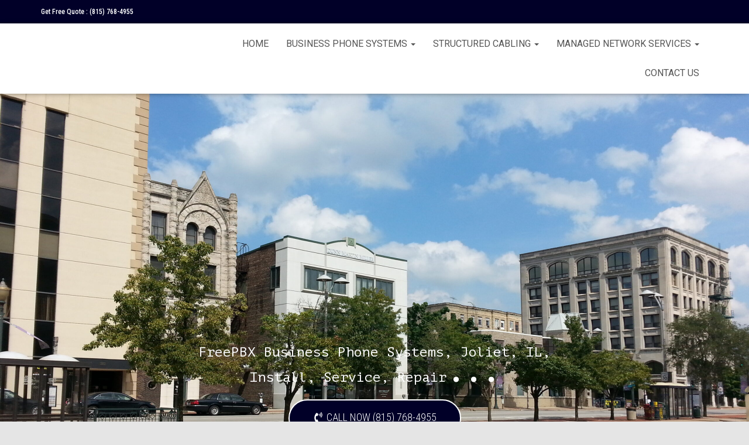

--- FILE ---
content_type: text/html; charset=UTF-8
request_url: https://www.jolietbusinessphonesystems.com/freepbx-business-phone-systems-joliet-il/
body_size: 15914
content:
<!DOCTYPE html>
<html lang="en">

<head>
	<meta charset='UTF-8'>
	<meta name="viewport" content="width=device-width, initial-scale=1">
	<link rel="profile" href="https://gmpg.org/xfn/11">
		<title>FreePBX Joliet, IL, repair, install, service, PBX, VOIP Phone |</title>
<meta name='robots' content='max-image-preview:large' />

<!-- All In One SEO Pack 3.7.1[189,203] -->
<meta name="description"  content="FreePBX Business Phone system, Joliet, IL, VoIP, PBX install service, repair, buy, asterisk, Sangoma Business Phones, two line phone, Office Phones" />

<script type="application/ld+json" class="aioseop-schema">{"@context":"https://schema.org","@graph":[{"@type":"Organization","@id":"https://www.jolietbusinessphonesystems.com/#organization","url":"https://www.jolietbusinessphonesystems.com/","name":"","sameAs":[]},{"@type":"WebSite","@id":"https://www.jolietbusinessphonesystems.com/#website","url":"https://www.jolietbusinessphonesystems.com/","name":"","publisher":{"@id":"https://www.jolietbusinessphonesystems.com/#organization"},"potentialAction":{"@type":"SearchAction","target":"https://www.jolietbusinessphonesystems.com/?s={search_term_string}","query-input":"required name=search_term_string"}},{"@type":"WebPage","@id":"https://www.jolietbusinessphonesystems.com/freepbx-business-phone-systems-joliet-il/#webpage","url":"https://www.jolietbusinessphonesystems.com/freepbx-business-phone-systems-joliet-il/","inLanguage":"en","name":"FREEPBX","isPartOf":{"@id":"https://www.jolietbusinessphonesystems.com/#website"},"breadcrumb":{"@id":"https://www.jolietbusinessphonesystems.com/freepbx-business-phone-systems-joliet-il/#breadcrumblist"},"description":"FreePBX Business Phone system, Joliet, IL, VoIP, PBX install service, repair, buy, asterisk, Sangoma Business Phones, two line phone, Office Phones","datePublished":"2019-09-25T09:56:18+00:00","dateModified":"2023-01-28T04:57:36+00:00"},{"@type":"BreadcrumbList","@id":"https://www.jolietbusinessphonesystems.com/freepbx-business-phone-systems-joliet-il/#breadcrumblist","itemListElement":[{"@type":"ListItem","position":1,"item":{"@type":"WebPage","@id":"https://www.jolietbusinessphonesystems.com/","url":"https://www.jolietbusinessphonesystems.com/","name":"Business Phone Systems Joliet, IL, PBX, install, repair, service"}},{"@type":"ListItem","position":2,"item":{"@type":"WebPage","@id":"https://www.jolietbusinessphonesystems.com/freepbx-business-phone-systems-joliet-il/","url":"https://www.jolietbusinessphonesystems.com/freepbx-business-phone-systems-joliet-il/","name":"FREEPBX"}}]}]}</script>
<link rel="canonical" href="https://www.jolietbusinessphonesystems.com/freepbx-business-phone-systems-joliet-il/" />
<!-- All In One SEO Pack -->
<link rel='dns-prefetch' href='//www.googletagmanager.com' />
<link rel='dns-prefetch' href='//fonts.googleapis.com' />
<link rel='stylesheet' id='bootstrap-css' href='https://www.jolietbusinessphonesystems.com/wp-content/themes/hestia/assets/bootstrap/css/bootstrap.min.css?ver=1.0.2' type='text/css' media='all' />
<link rel='stylesheet' id='hestia-font-sizes-css' href='https://www.jolietbusinessphonesystems.com/wp-content/themes/hestia/assets/css/font-sizes.min.css?ver=3.0.24' type='text/css' media='all' />
<link rel='stylesheet' id='wp-block-library-css' href='https://www.jolietbusinessphonesystems.com/wp-includes/css/dist/block-library/style.min.css?ver=6.4.7' type='text/css' media='all' />
<style id='classic-theme-styles-inline-css' type='text/css'>
/*! This file is auto-generated */
.wp-block-button__link{color:#fff;background-color:#32373c;border-radius:9999px;box-shadow:none;text-decoration:none;padding:calc(.667em + 2px) calc(1.333em + 2px);font-size:1.125em}.wp-block-file__button{background:#32373c;color:#fff;text-decoration:none}
</style>
<style id='global-styles-inline-css' type='text/css'>
body{--wp--preset--color--black: #000000;--wp--preset--color--cyan-bluish-gray: #abb8c3;--wp--preset--color--white: #ffffff;--wp--preset--color--pale-pink: #f78da7;--wp--preset--color--vivid-red: #cf2e2e;--wp--preset--color--luminous-vivid-orange: #ff6900;--wp--preset--color--luminous-vivid-amber: #fcb900;--wp--preset--color--light-green-cyan: #7bdcb5;--wp--preset--color--vivid-green-cyan: #00d084;--wp--preset--color--pale-cyan-blue: #8ed1fc;--wp--preset--color--vivid-cyan-blue: #0693e3;--wp--preset--color--vivid-purple: #9b51e0;--wp--preset--color--accent: #010028;--wp--preset--color--background-color: #E5E5E5;--wp--preset--color--header-gradient: #010028;--wp--preset--gradient--vivid-cyan-blue-to-vivid-purple: linear-gradient(135deg,rgba(6,147,227,1) 0%,rgb(155,81,224) 100%);--wp--preset--gradient--light-green-cyan-to-vivid-green-cyan: linear-gradient(135deg,rgb(122,220,180) 0%,rgb(0,208,130) 100%);--wp--preset--gradient--luminous-vivid-amber-to-luminous-vivid-orange: linear-gradient(135deg,rgba(252,185,0,1) 0%,rgba(255,105,0,1) 100%);--wp--preset--gradient--luminous-vivid-orange-to-vivid-red: linear-gradient(135deg,rgba(255,105,0,1) 0%,rgb(207,46,46) 100%);--wp--preset--gradient--very-light-gray-to-cyan-bluish-gray: linear-gradient(135deg,rgb(238,238,238) 0%,rgb(169,184,195) 100%);--wp--preset--gradient--cool-to-warm-spectrum: linear-gradient(135deg,rgb(74,234,220) 0%,rgb(151,120,209) 20%,rgb(207,42,186) 40%,rgb(238,44,130) 60%,rgb(251,105,98) 80%,rgb(254,248,76) 100%);--wp--preset--gradient--blush-light-purple: linear-gradient(135deg,rgb(255,206,236) 0%,rgb(152,150,240) 100%);--wp--preset--gradient--blush-bordeaux: linear-gradient(135deg,rgb(254,205,165) 0%,rgb(254,45,45) 50%,rgb(107,0,62) 100%);--wp--preset--gradient--luminous-dusk: linear-gradient(135deg,rgb(255,203,112) 0%,rgb(199,81,192) 50%,rgb(65,88,208) 100%);--wp--preset--gradient--pale-ocean: linear-gradient(135deg,rgb(255,245,203) 0%,rgb(182,227,212) 50%,rgb(51,167,181) 100%);--wp--preset--gradient--electric-grass: linear-gradient(135deg,rgb(202,248,128) 0%,rgb(113,206,126) 100%);--wp--preset--gradient--midnight: linear-gradient(135deg,rgb(2,3,129) 0%,rgb(40,116,252) 100%);--wp--preset--font-size--small: 13px;--wp--preset--font-size--medium: 20px;--wp--preset--font-size--large: 36px;--wp--preset--font-size--x-large: 42px;--wp--preset--spacing--20: 0.44rem;--wp--preset--spacing--30: 0.67rem;--wp--preset--spacing--40: 1rem;--wp--preset--spacing--50: 1.5rem;--wp--preset--spacing--60: 2.25rem;--wp--preset--spacing--70: 3.38rem;--wp--preset--spacing--80: 5.06rem;--wp--preset--shadow--natural: 6px 6px 9px rgba(0, 0, 0, 0.2);--wp--preset--shadow--deep: 12px 12px 50px rgba(0, 0, 0, 0.4);--wp--preset--shadow--sharp: 6px 6px 0px rgba(0, 0, 0, 0.2);--wp--preset--shadow--outlined: 6px 6px 0px -3px rgba(255, 255, 255, 1), 6px 6px rgba(0, 0, 0, 1);--wp--preset--shadow--crisp: 6px 6px 0px rgba(0, 0, 0, 1);}:where(.is-layout-flex){gap: 0.5em;}:where(.is-layout-grid){gap: 0.5em;}body .is-layout-flow > .alignleft{float: left;margin-inline-start: 0;margin-inline-end: 2em;}body .is-layout-flow > .alignright{float: right;margin-inline-start: 2em;margin-inline-end: 0;}body .is-layout-flow > .aligncenter{margin-left: auto !important;margin-right: auto !important;}body .is-layout-constrained > .alignleft{float: left;margin-inline-start: 0;margin-inline-end: 2em;}body .is-layout-constrained > .alignright{float: right;margin-inline-start: 2em;margin-inline-end: 0;}body .is-layout-constrained > .aligncenter{margin-left: auto !important;margin-right: auto !important;}body .is-layout-constrained > :where(:not(.alignleft):not(.alignright):not(.alignfull)){max-width: var(--wp--style--global--content-size);margin-left: auto !important;margin-right: auto !important;}body .is-layout-constrained > .alignwide{max-width: var(--wp--style--global--wide-size);}body .is-layout-flex{display: flex;}body .is-layout-flex{flex-wrap: wrap;align-items: center;}body .is-layout-flex > *{margin: 0;}body .is-layout-grid{display: grid;}body .is-layout-grid > *{margin: 0;}:where(.wp-block-columns.is-layout-flex){gap: 2em;}:where(.wp-block-columns.is-layout-grid){gap: 2em;}:where(.wp-block-post-template.is-layout-flex){gap: 1.25em;}:where(.wp-block-post-template.is-layout-grid){gap: 1.25em;}.has-black-color{color: var(--wp--preset--color--black) !important;}.has-cyan-bluish-gray-color{color: var(--wp--preset--color--cyan-bluish-gray) !important;}.has-white-color{color: var(--wp--preset--color--white) !important;}.has-pale-pink-color{color: var(--wp--preset--color--pale-pink) !important;}.has-vivid-red-color{color: var(--wp--preset--color--vivid-red) !important;}.has-luminous-vivid-orange-color{color: var(--wp--preset--color--luminous-vivid-orange) !important;}.has-luminous-vivid-amber-color{color: var(--wp--preset--color--luminous-vivid-amber) !important;}.has-light-green-cyan-color{color: var(--wp--preset--color--light-green-cyan) !important;}.has-vivid-green-cyan-color{color: var(--wp--preset--color--vivid-green-cyan) !important;}.has-pale-cyan-blue-color{color: var(--wp--preset--color--pale-cyan-blue) !important;}.has-vivid-cyan-blue-color{color: var(--wp--preset--color--vivid-cyan-blue) !important;}.has-vivid-purple-color{color: var(--wp--preset--color--vivid-purple) !important;}.has-black-background-color{background-color: var(--wp--preset--color--black) !important;}.has-cyan-bluish-gray-background-color{background-color: var(--wp--preset--color--cyan-bluish-gray) !important;}.has-white-background-color{background-color: var(--wp--preset--color--white) !important;}.has-pale-pink-background-color{background-color: var(--wp--preset--color--pale-pink) !important;}.has-vivid-red-background-color{background-color: var(--wp--preset--color--vivid-red) !important;}.has-luminous-vivid-orange-background-color{background-color: var(--wp--preset--color--luminous-vivid-orange) !important;}.has-luminous-vivid-amber-background-color{background-color: var(--wp--preset--color--luminous-vivid-amber) !important;}.has-light-green-cyan-background-color{background-color: var(--wp--preset--color--light-green-cyan) !important;}.has-vivid-green-cyan-background-color{background-color: var(--wp--preset--color--vivid-green-cyan) !important;}.has-pale-cyan-blue-background-color{background-color: var(--wp--preset--color--pale-cyan-blue) !important;}.has-vivid-cyan-blue-background-color{background-color: var(--wp--preset--color--vivid-cyan-blue) !important;}.has-vivid-purple-background-color{background-color: var(--wp--preset--color--vivid-purple) !important;}.has-black-border-color{border-color: var(--wp--preset--color--black) !important;}.has-cyan-bluish-gray-border-color{border-color: var(--wp--preset--color--cyan-bluish-gray) !important;}.has-white-border-color{border-color: var(--wp--preset--color--white) !important;}.has-pale-pink-border-color{border-color: var(--wp--preset--color--pale-pink) !important;}.has-vivid-red-border-color{border-color: var(--wp--preset--color--vivid-red) !important;}.has-luminous-vivid-orange-border-color{border-color: var(--wp--preset--color--luminous-vivid-orange) !important;}.has-luminous-vivid-amber-border-color{border-color: var(--wp--preset--color--luminous-vivid-amber) !important;}.has-light-green-cyan-border-color{border-color: var(--wp--preset--color--light-green-cyan) !important;}.has-vivid-green-cyan-border-color{border-color: var(--wp--preset--color--vivid-green-cyan) !important;}.has-pale-cyan-blue-border-color{border-color: var(--wp--preset--color--pale-cyan-blue) !important;}.has-vivid-cyan-blue-border-color{border-color: var(--wp--preset--color--vivid-cyan-blue) !important;}.has-vivid-purple-border-color{border-color: var(--wp--preset--color--vivid-purple) !important;}.has-vivid-cyan-blue-to-vivid-purple-gradient-background{background: var(--wp--preset--gradient--vivid-cyan-blue-to-vivid-purple) !important;}.has-light-green-cyan-to-vivid-green-cyan-gradient-background{background: var(--wp--preset--gradient--light-green-cyan-to-vivid-green-cyan) !important;}.has-luminous-vivid-amber-to-luminous-vivid-orange-gradient-background{background: var(--wp--preset--gradient--luminous-vivid-amber-to-luminous-vivid-orange) !important;}.has-luminous-vivid-orange-to-vivid-red-gradient-background{background: var(--wp--preset--gradient--luminous-vivid-orange-to-vivid-red) !important;}.has-very-light-gray-to-cyan-bluish-gray-gradient-background{background: var(--wp--preset--gradient--very-light-gray-to-cyan-bluish-gray) !important;}.has-cool-to-warm-spectrum-gradient-background{background: var(--wp--preset--gradient--cool-to-warm-spectrum) !important;}.has-blush-light-purple-gradient-background{background: var(--wp--preset--gradient--blush-light-purple) !important;}.has-blush-bordeaux-gradient-background{background: var(--wp--preset--gradient--blush-bordeaux) !important;}.has-luminous-dusk-gradient-background{background: var(--wp--preset--gradient--luminous-dusk) !important;}.has-pale-ocean-gradient-background{background: var(--wp--preset--gradient--pale-ocean) !important;}.has-electric-grass-gradient-background{background: var(--wp--preset--gradient--electric-grass) !important;}.has-midnight-gradient-background{background: var(--wp--preset--gradient--midnight) !important;}.has-small-font-size{font-size: var(--wp--preset--font-size--small) !important;}.has-medium-font-size{font-size: var(--wp--preset--font-size--medium) !important;}.has-large-font-size{font-size: var(--wp--preset--font-size--large) !important;}.has-x-large-font-size{font-size: var(--wp--preset--font-size--x-large) !important;}
.wp-block-navigation a:where(:not(.wp-element-button)){color: inherit;}
:where(.wp-block-post-template.is-layout-flex){gap: 1.25em;}:where(.wp-block-post-template.is-layout-grid){gap: 1.25em;}
:where(.wp-block-columns.is-layout-flex){gap: 2em;}:where(.wp-block-columns.is-layout-grid){gap: 2em;}
.wp-block-pullquote{font-size: 1.5em;line-height: 1.6;}
</style>
<link rel='stylesheet' id='contact-form-7-css' href='https://www.jolietbusinessphonesystems.com/wp-content/plugins/contact-form-7/includes/css/styles.css?ver=5.7.1' type='text/css' media='all' />
<style id='contact-form-7-inline-css' type='text/css'>
.wpcf7 .wpcf7-recaptcha iframe {margin-bottom: 0;}.wpcf7 .wpcf7-recaptcha[data-align="center"] > div {margin: 0 auto;}.wpcf7 .wpcf7-recaptcha[data-align="right"] > div {margin: 0 0 0 auto;}
</style>
<link rel='stylesheet' id='hfe-style-css' href='https://www.jolietbusinessphonesystems.com/wp-content/plugins/header-footer-elementor/assets/css/header-footer-elementor.css?ver=1.6.13' type='text/css' media='all' />
<link rel='stylesheet' id='elementor-frontend-css' href='https://www.jolietbusinessphonesystems.com/wp-content/plugins/elementor/assets/css/frontend-lite.min.css?ver=3.9.2' type='text/css' media='all' />
<link rel='stylesheet' id='elementor-post-1516-css' href='https://www.jolietbusinessphonesystems.com/wp-content/uploads/elementor/css/post-1516.css?ver=1672158407' type='text/css' media='all' />
<link rel='stylesheet' id='elementor-pro-css' href='https://www.jolietbusinessphonesystems.com/wp-content/plugins/elementor-pro/assets/css/frontend-lite.min.css?ver=3.9.1' type='text/css' media='all' />
<link rel='stylesheet' id='hestia-elementor-style-css' href='https://www.jolietbusinessphonesystems.com/wp-content/themes/hestia/assets/css/page-builder-style.css?ver=3.0.24' type='text/css' media='all' />
<link rel='stylesheet' id='elementor-post-638-css' href='https://www.jolietbusinessphonesystems.com/wp-content/uploads/elementor/css/post-638.css?ver=1674881858' type='text/css' media='all' />
<link rel='stylesheet' id='hfe-widgets-style-css' href='https://www.jolietbusinessphonesystems.com/wp-content/plugins/header-footer-elementor/inc/widgets-css/frontend.css?ver=1.6.13' type='text/css' media='all' />
<link rel='stylesheet' id='elementor-post-1551-css' href='https://www.jolietbusinessphonesystems.com/wp-content/uploads/elementor/css/post-1551.css?ver=1674881442' type='text/css' media='all' />
<link rel='stylesheet' id='hestia_style-css' href='https://www.jolietbusinessphonesystems.com/wp-content/themes/hestia/style.min.css?ver=3.0.24' type='text/css' media='all' />
<style id='hestia_style-inline-css' type='text/css'>
.elementor-page .hestia-about>.container{width:100%}.elementor-page .pagebuilder-section{padding:0}.elementor-page .title-in-content,.elementor-page .image-in-page{display:none}.home.elementor-page .main-raised>section.hestia-about{overflow:visible}.elementor-editor-active .navbar{pointer-events:none}.elementor-editor-active #elementor.elementor-edit-mode .elementor-element-overlay{z-index:1000000}.elementor-page.page-template-template-fullwidth .blog-post-wrapper>.container{width:100%}.elementor-page.page-template-template-fullwidth .blog-post-wrapper>.container .col-md-12{padding:0}.elementor-page.page-template-template-fullwidth article.section{padding:0}.elementor-text-editor p,.elementor-text-editor h1,.elementor-text-editor h2,.elementor-text-editor h3,.elementor-text-editor h4,.elementor-text-editor h5,.elementor-text-editor h6{font-size:inherit}
.hestia-top-bar,.hestia-top-bar .widget.widget_shopping_cart .cart_list{background-color:#363537}.hestia-top-bar .widget .label-floating input[type=search]:-webkit-autofill{-webkit-box-shadow:inset 0 0 0 9999px #363537}.hestia-top-bar,.hestia-top-bar .widget .label-floating input[type=search],.hestia-top-bar .widget.widget_search form.form-group:before,.hestia-top-bar .widget.widget_product_search form.form-group:before,.hestia-top-bar .widget.widget_shopping_cart:before{color:#fff}.hestia-top-bar .widget .label-floating input[type=search]{-webkit-text-fill-color:#fff !important}.hestia-top-bar div.widget.widget_shopping_cart:before,.hestia-top-bar .widget.widget_product_search form.form-group:before,.hestia-top-bar .widget.widget_search form.form-group:before{background-color:#fff}.hestia-top-bar a,.hestia-top-bar .top-bar-nav li a{color:#fff}.hestia-top-bar ul li a[href*="mailto:"]:before,.hestia-top-bar ul li a[href*="tel:"]:before{background-color:#fff}.hestia-top-bar a:hover,.hestia-top-bar .top-bar-nav li a:hover{color:#eee}.hestia-top-bar ul li:hover a[href*="mailto:"]:before,.hestia-top-bar ul li:hover a[href*="tel:"]:before{background-color:#eee}
a,.navbar .dropdown-menu li:hover>a,.navbar .dropdown-menu li:focus>a,.navbar .dropdown-menu li:active>a,.navbar .navbar-nav>li .dropdown-menu li:hover>a,body:not(.home) .navbar-default .navbar-nav>.active:not(.btn)>a,body:not(.home) .navbar-default .navbar-nav>.active:not(.btn)>a:hover,body:not(.home) .navbar-default .navbar-nav>.active:not(.btn)>a:focus,a:hover,.card-blog a.moretag:hover,.card-blog a.more-link:hover,.widget a:hover,.has-text-color.has-accent-color,p.has-text-color a{color:#010028}.svg-text-color{fill:#010028}.pagination span.current,.pagination span.current:focus,.pagination span.current:hover{border-color:#010028}button,button:hover,.woocommerce .track_order button[type="submit"],.woocommerce .track_order button[type="submit"]:hover,div.wpforms-container .wpforms-form button[type=submit].wpforms-submit,div.wpforms-container .wpforms-form button[type=submit].wpforms-submit:hover,input[type="button"],input[type="button"]:hover,input[type="submit"],input[type="submit"]:hover,input#searchsubmit,.pagination span.current,.pagination span.current:focus,.pagination span.current:hover,.btn.btn-primary,.btn.btn-primary:link,.btn.btn-primary:hover,.btn.btn-primary:focus,.btn.btn-primary:active,.btn.btn-primary.active,.btn.btn-primary.active:focus,.btn.btn-primary.active:hover,.btn.btn-primary:active:hover,.btn.btn-primary:active:focus,.btn.btn-primary:active:hover,.hestia-sidebar-open.btn.btn-rose,.hestia-sidebar-close.btn.btn-rose,.hestia-sidebar-open.btn.btn-rose:hover,.hestia-sidebar-close.btn.btn-rose:hover,.hestia-sidebar-open.btn.btn-rose:focus,.hestia-sidebar-close.btn.btn-rose:focus,.label.label-primary,.hestia-work .portfolio-item:nth-child(6n+1) .label,.nav-cart .nav-cart-content .widget .buttons .button,.has-accent-background-color[class*="has-background"]{background-color:#010028}@media(max-width:768px){.navbar-default .navbar-nav>li>a:hover,.navbar-default .navbar-nav>li>a:focus,.navbar .navbar-nav .dropdown .dropdown-menu li a:hover,.navbar .navbar-nav .dropdown .dropdown-menu li a:focus,.navbar button.navbar-toggle:hover,.navbar .navbar-nav li:hover>a i{color:#010028}}body:not(.woocommerce-page) button:not([class^="fl-"]):not(.hestia-scroll-to-top):not(.navbar-toggle):not(.close),body:not(.woocommerce-page) .button:not([class^="fl-"]):not(hestia-scroll-to-top):not(.navbar-toggle):not(.add_to_cart_button):not(.product_type_grouped):not(.product_type_external),div.wpforms-container .wpforms-form button[type=submit].wpforms-submit,input[type="submit"],input[type="button"],.btn.btn-primary,.widget_product_search button[type="submit"],.hestia-sidebar-open.btn.btn-rose,.hestia-sidebar-close.btn.btn-rose,.everest-forms button[type=submit].everest-forms-submit-button{-webkit-box-shadow:0 2px 2px 0 rgba(1,0,40,0.14),0 3px 1px -2px rgba(1,0,40,0.2),0 1px 5px 0 rgba(1,0,40,0.12);box-shadow:0 2px 2px 0 rgba(1,0,40,0.14),0 3px 1px -2px rgba(1,0,40,0.2),0 1px 5px 0 rgba(1,0,40,0.12)}.card .header-primary,.card .content-primary,.everest-forms button[type=submit].everest-forms-submit-button{background:#010028}body:not(.woocommerce-page) .button:not([class^="fl-"]):not(.hestia-scroll-to-top):not(.navbar-toggle):not(.add_to_cart_button):hover,body:not(.woocommerce-page) button:not([class^="fl-"]):not(.hestia-scroll-to-top):not(.navbar-toggle):not(.close):hover,div.wpforms-container .wpforms-form button[type=submit].wpforms-submit:hover,input[type="submit"]:hover,input[type="button"]:hover,input#searchsubmit:hover,.widget_product_search button[type="submit"]:hover,.pagination span.current,.btn.btn-primary:hover,.btn.btn-primary:focus,.btn.btn-primary:active,.btn.btn-primary.active,.btn.btn-primary:active:focus,.btn.btn-primary:active:hover,.hestia-sidebar-open.btn.btn-rose:hover,.hestia-sidebar-close.btn.btn-rose:hover,.pagination span.current:hover,.everest-forms button[type=submit].everest-forms-submit-button:hover,.everest-forms button[type=submit].everest-forms-submit-button:focus,.everest-forms button[type=submit].everest-forms-submit-button:active{-webkit-box-shadow:0 14px 26px -12px rgba(1,0,40,0.42),0 4px 23px 0 rgba(0,0,0,0.12),0 8px 10px -5px rgba(1,0,40,0.2);box-shadow:0 14px 26px -12px rgba(1,0,40,0.42),0 4px 23px 0 rgba(0,0,0,0.12),0 8px 10px -5px rgba(1,0,40,0.2);color:#fff}.form-group.is-focused .form-control{background-image:-webkit-gradient(linear,left top,left bottom,from(#010028),to(#010028)),-webkit-gradient(linear,left top,left bottom,from(#d2d2d2),to(#d2d2d2));background-image:-webkit-linear-gradient(linear,left top,left bottom,from(#010028),to(#010028)),-webkit-linear-gradient(linear,left top,left bottom,from(#d2d2d2),to(#d2d2d2));background-image:linear-gradient(linear,left top,left bottom,from(#010028),to(#010028)),linear-gradient(linear,left top,left bottom,from(#d2d2d2),to(#d2d2d2))}.navbar:not(.navbar-transparent) li:not(.btn):hover>a,.navbar li.on-section:not(.btn)>a,.navbar.full-screen-menu.navbar-transparent li:not(.btn):hover>a,.navbar.full-screen-menu .navbar-toggle:hover,.navbar:not(.navbar-transparent) .nav-cart:hover,.navbar:not(.navbar-transparent) .hestia-toggle-search:hover{color:#010028}.header-filter-gradient{background:linear-gradient(45deg,rgba(1,0,40,1) 0,rgb(67,28,19) 100%)}.has-text-color.has-header-gradient-color{color:#010028}.has-header-gradient-background-color[class*="has-background"]{background-color:#010028}.has-text-color.has-background-color-color{color:#E5E5E5}.has-background-color-background-color[class*="has-background"]{background-color:#E5E5E5}
.btn.btn-primary:not(.colored-button):not(.btn-left):not(.btn-right):not(.btn-just-icon):not(.menu-item),input[type="submit"]:not(.search-submit),body:not(.woocommerce-account) .woocommerce .button.woocommerce-Button,.woocommerce .product button.button,.woocommerce .product button.button.alt,.woocommerce .product #respond input#submit,.woocommerce-cart .blog-post .woocommerce .cart-collaterals .cart_totals .checkout-button,.woocommerce-checkout #payment #place_order,.woocommerce-account.woocommerce-page button.button,.woocommerce .track_order button[type="submit"],.nav-cart .nav-cart-content .widget .buttons .button,.woocommerce a.button.wc-backward,body.woocommerce .wccm-catalog-item a.button,body.woocommerce a.wccm-button.button,form.woocommerce-form-coupon button.button,div.wpforms-container .wpforms-form button[type=submit].wpforms-submit,div.woocommerce a.button.alt,div.woocommerce table.my_account_orders .button,.btn.colored-button,.btn.btn-left,.btn.btn-right,.btn:not(.colored-button):not(.btn-left):not(.btn-right):not(.btn-just-icon):not(.menu-item):not(.hestia-sidebar-open):not(.hestia-sidebar-close){padding-top:15px;padding-bottom:15px;padding-left:33px;padding-right:33px}
.btn.btn-primary:not(.colored-button):not(.btn-left):not(.btn-right):not(.btn-just-icon):not(.menu-item),input[type="submit"]:not(.search-submit),body:not(.woocommerce-account) .woocommerce .button.woocommerce-Button,.woocommerce .product button.button,.woocommerce .product button.button.alt,.woocommerce .product #respond input#submit,.woocommerce-cart .blog-post .woocommerce .cart-collaterals .cart_totals .checkout-button,.woocommerce-checkout #payment #place_order,.woocommerce-account.woocommerce-page button.button,.woocommerce .track_order button[type="submit"],.nav-cart .nav-cart-content .widget .buttons .button,.woocommerce a.button.wc-backward,body.woocommerce .wccm-catalog-item a.button,body.woocommerce a.wccm-button.button,form.woocommerce-form-coupon button.button,div.wpforms-container .wpforms-form button[type=submit].wpforms-submit,div.woocommerce a.button.alt,div.woocommerce table.my_account_orders .button,input[type="submit"].search-submit,.hestia-view-cart-wrapper .added_to_cart.wc-forward,.woocommerce-product-search button,.woocommerce-cart .actions .button,#secondary div[id^=woocommerce_price_filter] .button,.woocommerce div[id^=woocommerce_widget_cart].widget .buttons .button,.searchform input[type=submit],.searchform button,.search-form:not(.media-toolbar-primary) input[type=submit],.search-form:not(.media-toolbar-primary) button,.woocommerce-product-search input[type=submit],.btn.colored-button,.btn.btn-left,.btn.btn-right,.btn:not(.colored-button):not(.btn-left):not(.btn-right):not(.btn-just-icon):not(.menu-item):not(.hestia-sidebar-open):not(.hestia-sidebar-close){border-radius:3px}
h1,h2,h3,h4,h5,h6,.hestia-title,.hestia-title.title-in-content,p.meta-in-content,.info-title,.card-title,.page-header.header-small .hestia-title,.page-header.header-small .title,.widget h5,.hestia-title,.title,.footer-brand,.footer-big h4,.footer-big h5,.media .media-heading,.carousel h1.hestia-title,.carousel h2.title,.carousel span.sub-title,.hestia-about h1,.hestia-about h2,.hestia-about h3,.hestia-about h4,.hestia-about h5{font-family:Roboto Condensed}body,ul,.tooltip-inner{font-family:Roboto Condensed}
@media(min-width:769px){.page-header.header-small .hestia-title,.page-header.header-small .title,h1.hestia-title.title-in-content,.main article.section .has-title-font-size{font-size:42px}}
</style>
<link rel='stylesheet' id='hestia-google-font-roboto-condensed-css' href='//fonts.googleapis.com/css?family=Roboto+Condensed%3A300%2C400%2C500%2C700&#038;subset=latin&#038;ver=6.4.7' type='text/css' media='all' />
<link rel='stylesheet' id='elementor-lazyload-css' href='https://www.jolietbusinessphonesystems.com/wp-content/plugins/elementor/assets/css/modules/lazyload/frontend.min.css?ver=3.9.2' type='text/css' media='all' />
<link rel='stylesheet' id='google-fonts-1-css' href='https://fonts.googleapis.com/css?family=Roboto%3A100%2C100italic%2C200%2C200italic%2C300%2C300italic%2C400%2C400italic%2C500%2C500italic%2C600%2C600italic%2C700%2C700italic%2C800%2C800italic%2C900%2C900italic%7CRoboto+Slab%3A100%2C100italic%2C200%2C200italic%2C300%2C300italic%2C400%2C400italic%2C500%2C500italic%2C600%2C600italic%2C700%2C700italic%2C800%2C800italic%2C900%2C900italic%7CPT+Mono%3A100%2C100italic%2C200%2C200italic%2C300%2C300italic%2C400%2C400italic%2C500%2C500italic%2C600%2C600italic%2C700%2C700italic%2C800%2C800italic%2C900%2C900italic%7CMontserrat%3A100%2C100italic%2C200%2C200italic%2C300%2C300italic%2C400%2C400italic%2C500%2C500italic%2C600%2C600italic%2C700%2C700italic%2C800%2C800italic%2C900%2C900italic%7CABeeZee%3A100%2C100italic%2C200%2C200italic%2C300%2C300italic%2C400%2C400italic%2C500%2C500italic%2C600%2C600italic%2C700%2C700italic%2C800%2C800italic%2C900%2C900italic%7CRoboto+Condensed%3A100%2C100italic%2C200%2C200italic%2C300%2C300italic%2C400%2C400italic%2C500%2C500italic%2C600%2C600italic%2C700%2C700italic%2C800%2C800italic%2C900%2C900italic%7CPoppins%3A100%2C100italic%2C200%2C200italic%2C300%2C300italic%2C400%2C400italic%2C500%2C500italic%2C600%2C600italic%2C700%2C700italic%2C800%2C800italic%2C900%2C900italic&#038;display=auto&#038;ver=6.4.7' type='text/css' media='all' />
<link rel="preconnect" href="https://fonts.gstatic.com/" crossorigin><script type="text/javascript" src="https://www.jolietbusinessphonesystems.com/wp-includes/js/jquery/jquery.min.js?ver=3.7.1" id="jquery-core-js"></script>
<script type="text/javascript" src="https://www.jolietbusinessphonesystems.com/wp-includes/js/jquery/jquery-migrate.min.js?ver=3.4.1" id="jquery-migrate-js"></script>

<!-- Google Analytics snippet added by Site Kit -->
<script type="text/javascript" src="https://www.googletagmanager.com/gtag/js?id=GT-TBZR3G6" id="google_gtagjs-js" async></script>
<script type="text/javascript" id="google_gtagjs-js-after">
/* <![CDATA[ */
window.dataLayer = window.dataLayer || [];function gtag(){dataLayer.push(arguments);}
gtag('set', 'linker', {"domains":["www.jolietbusinessphonesystems.com"]} );
gtag("js", new Date());
gtag("set", "developer_id.dZTNiMT", true);
gtag("config", "GT-TBZR3G6");
/* ]]> */
</script>

<!-- End Google Analytics snippet added by Site Kit -->
<link rel="https://api.w.org/" href="https://www.jolietbusinessphonesystems.com/wp-json/" /><link rel="alternate" type="application/json" href="https://www.jolietbusinessphonesystems.com/wp-json/wp/v2/pages/638" /><meta name="generator" content="WordPress 6.4.7" />
<link rel='shortlink' href='https://www.jolietbusinessphonesystems.com/?p=638' />
<link rel="alternate" type="application/json+oembed" href="https://www.jolietbusinessphonesystems.com/wp-json/oembed/1.0/embed?url=https%3A%2F%2Fwww.jolietbusinessphonesystems.com%2Ffreepbx-business-phone-systems-joliet-il%2F" />
<link rel="alternate" type="text/xml+oembed" href="https://www.jolietbusinessphonesystems.com/wp-json/oembed/1.0/embed?url=https%3A%2F%2Fwww.jolietbusinessphonesystems.com%2Ffreepbx-business-phone-systems-joliet-il%2F&#038;format=xml" />
<meta name="generator" content="Site Kit by Google 1.120.0" /><style type="text/css">.recentcomments a{display:inline !important;padding:0 !important;margin:0 !important;}</style><link rel="icon" href="https://www.jolietbusinessphonesystems.com/wp-content/uploads/2022/05/business-phone-systems-150x150.png" sizes="32x32" />
<link rel="icon" href="https://www.jolietbusinessphonesystems.com/wp-content/uploads/2022/05/business-phone-systems.png" sizes="192x192" />
<link rel="apple-touch-icon" href="https://www.jolietbusinessphonesystems.com/wp-content/uploads/2022/05/business-phone-systems.png" />
<meta name="msapplication-TileImage" content="https://www.jolietbusinessphonesystems.com/wp-content/uploads/2022/05/business-phone-systems.png" />
		<style type="text/css" id="wp-custom-css">
			.navbar .navbar-nav>li a {
    padding-top: 15px;
    padding-bottom: 15px;
    border-radius: 3px;
    color: inherit;
    text-transform: uppercase;
    font-size: 16px;
    font-family: open sans-serif;
}

img.image.wp-image-172.attachment-full.size-full {
    max-height: 70px;
    max-width: 300px !important;
}



a.navbar-brand:hover {
    background-color: white !important;
}

span.elementor-icon-list-text {
    transition: all .3s ease-in;
}

.navbar .navbar-nav>li a:hover {
    background-color: #010028 !important;
}
.navbar .navbar-nav>li a:hover {
    color: #ffffff !important;
}

.navbar .navbar-nav>li a {
   
    font-family: roboto  !important;
}

.hestia-top-bar {
	background-color: #010028;
}

.phone {
	font-size: 12px !important;
}
		</style>
		</head>

<body class="page-template page-template-elementor_header_footer page page-id-638 ehf-footer ehf-template-hestia ehf-stylesheet-hestia blog-post header-layout-default header-footer-elementor e-lazyload elementor-default elementor-template-full-width elementor-kit-1516 elementor-page elementor-page-638">
		<div class="wrapper  default ">
		<header class="header header-with-topbar">
			<div style="display: none"></div><div class="hestia-top-bar">		<div class="container">
			<div class="row">
									<div class="pull-left col-md-6 col-md-12">
						<div id="text-3" class="widget widget_text">			<div class="textwidget"><h4 class="phone">Get Free Quote : <a href="tel:(815) 768-4955">(815) 768-4955</a></h4>
</div>
		</div>					</div>
									<div class="pull-right col-md-6 top-widgets-placeholder">
									</div>
			</div><!-- /.row -->
		</div><!-- /.container -->
		</div>		<nav class="navbar navbar-default navbar-fixed-top  hestia_left header-with-topbar navbar-not-transparent">
						<div class="container">
						<div class="navbar-header">
			<div class="title-logo-wrapper">
				<a class="navbar-brand" href="https://www.jolietbusinessphonesystems.com/"
						title="">
					<p></p></a>
			</div>
								<div class="navbar-toggle-wrapper">
						<button type="button" class="navbar-toggle" data-toggle="collapse" data-target="#main-navigation">
				<span class="icon-bar"></span>
				<span class="icon-bar"></span>
				<span class="icon-bar"></span>
				<span class="sr-only">Toggle Navigation</span>
			</button>
					</div>
				</div>
		<div id="main-navigation" class="collapse navbar-collapse"><ul id="menu-menu-1" class="nav navbar-nav"><li id="menu-item-1231" class="menu-item menu-item-type-custom menu-item-object-custom menu-item-home menu-item-1231"><a title="Home" href="https://www.jolietbusinessphonesystems.com/">Home</a></li>
<li id="menu-item-667" class="menu-item menu-item-type-custom menu-item-object-custom current-menu-ancestor current-menu-parent menu-item-has-children menu-item-667 dropdown"><a title="BUSINESS PHONE SYSTEMS" href="#" class="dropdown-toggle">BUSINESS PHONE SYSTEMS <span class="caret-wrap"><span class="caret"><svg aria-hidden="true" focusable="false" data-prefix="fas" data-icon="chevron-down" class="svg-inline--fa fa-chevron-down fa-w-14" role="img" xmlns="http://www.w3.org/2000/svg" viewBox="0 0 448 512"><path d="M207.029 381.476L12.686 187.132c-9.373-9.373-9.373-24.569 0-33.941l22.667-22.667c9.357-9.357 24.522-9.375 33.901-.04L224 284.505l154.745-154.021c9.379-9.335 24.544-9.317 33.901.04l22.667 22.667c9.373 9.373 9.373 24.569 0 33.941L240.971 381.476c-9.373 9.372-24.569 9.372-33.942 0z"></path></svg></span></span></a>
<ul role="menu" class="dropdown-menu">
	<li id="menu-item-4722" class="menu-item menu-item-type-post_type menu-item-object-page menu-item-4722"><a title="Hosted Phone System" href="https://www.jolietbusinessphonesystems.com/hosted-phone-system-joliet-il/">Hosted Phone System</a></li>
	<li id="menu-item-122" class="menu-item menu-item-type-post_type menu-item-object-page menu-item-122"><a title="3CX" href="https://www.jolietbusinessphonesystems.com/3cx-business-phone-systems-joliet-il/">3CX</a></li>
	<li id="menu-item-108" class="menu-item menu-item-type-post_type menu-item-object-page menu-item-108"><a title="AVAYA" href="https://www.jolietbusinessphonesystems.com/avaya-business-phone-systems-joliet-il/">AVAYA</a></li>
	<li id="menu-item-665" class="menu-item menu-item-type-post_type menu-item-object-page current-menu-item page_item page-item-638 current_page_item menu-item-665 active"><a title="FREEPBX" href="https://www.jolietbusinessphonesystems.com/freepbx-business-phone-systems-joliet-il/">FREEPBX</a></li>
	<li id="menu-item-1304" class="menu-item menu-item-type-post_type menu-item-object-page menu-item-1304"><a title="NORTEL" href="https://www.jolietbusinessphonesystems.com/nortel-business-phone-systems-joliet-il/">NORTEL</a></li>
	<li id="menu-item-1340" class="menu-item menu-item-type-post_type menu-item-object-page menu-item-1340"><a title="Grandstream" href="https://www.jolietbusinessphonesystems.com/grandstream-business-phone-systems-joliet-il/">Grandstream</a></li>
	<li id="menu-item-1352" class="menu-item menu-item-type-post_type menu-item-object-page menu-item-1352"><a title="Toshiba" href="https://www.jolietbusinessphonesystems.com/toshiba-business-phone-systems-joliet-il/">Toshiba</a></li>
	<li id="menu-item-1356" class="menu-item menu-item-type-post_type menu-item-object-page menu-item-1356"><a title="Panasonic" href="https://www.jolietbusinessphonesystems.com/panasonic-business-phone-systems-joliet-il/">Panasonic</a></li>
	<li id="menu-item-1410" class="menu-item menu-item-type-post_type menu-item-object-page menu-item-1410"><a title="AllWorx" href="https://www.jolietbusinessphonesystems.com/allworx-business-phone-systems-joliet-il/">AllWorx</a></li>
	<li id="menu-item-1411" class="menu-item menu-item-type-post_type menu-item-object-page menu-item-1411"><a title="Comdial" href="https://www.jolietbusinessphonesystems.com/comdial-business-phone-systems-joliet-il/">Comdial</a></li>
	<li id="menu-item-1412" class="menu-item menu-item-type-post_type menu-item-object-page menu-item-1412"><a title="Vodavi" href="https://www.jolietbusinessphonesystems.com/vodavi-business-phone-systems-joliet-il/">Vodavi</a></li>
	<li id="menu-item-1413" class="menu-item menu-item-type-post_type menu-item-object-page menu-item-1413"><a title="NEC" href="https://www.jolietbusinessphonesystems.com/nec-business-phone-systems-joliet-il/">NEC</a></li>
	<li id="menu-item-1414" class="menu-item menu-item-type-post_type menu-item-object-page menu-item-1414"><a title="SAMSUNG" href="https://www.jolietbusinessphonesystems.com/samsung-business-phone-systems-joliet-il/">SAMSUNG</a></li>
	<li id="menu-item-2496" class="menu-item menu-item-type-post_type menu-item-object-page menu-item-2496"><a title="ESI" href="https://www.jolietbusinessphonesystems.com/esi-business-phone-systems-joliet-il/">ESI</a></li>
	<li id="menu-item-2497" class="menu-item menu-item-type-post_type menu-item-object-page menu-item-2497"><a title="Yeastar" href="https://www.jolietbusinessphonesystems.com/yeastar-business-phone-systems-joliet-il/">Yeastar</a></li>
	<li id="menu-item-2498" class="menu-item menu-item-type-post_type menu-item-object-page menu-item-2498"><a title="XBlue" href="https://www.jolietbusinessphonesystems.com/xblue-business-phone-systems-joliet-il/">XBlue</a></li>
	<li id="menu-item-2499" class="menu-item menu-item-type-post_type menu-item-object-page menu-item-2499"><a title="Mitel" href="https://www.jolietbusinessphonesystems.com/mitel-business-phone-systems-joliet-il/">Mitel</a></li>
	<li id="menu-item-2500" class="menu-item menu-item-type-post_type menu-item-object-page menu-item-2500"><a title="Epygi" href="https://www.jolietbusinessphonesystems.com/epygi-business-phone-systems-joliet-il/">Epygi</a></li>
	<li id="menu-item-2501" class="menu-item menu-item-type-post_type menu-item-object-page menu-item-2501"><a title="Cisco" href="https://www.jolietbusinessphonesystems.com/cisco-business-phone-systems-joliet-il/">Cisco</a></li>
	<li id="menu-item-2502" class="menu-item menu-item-type-post_type menu-item-object-page menu-item-2502"><a title="Siemens" href="https://www.jolietbusinessphonesystems.com/siemens-business-phone-systems-joliet-il/">Siemens</a></li>
	<li id="menu-item-2503" class="menu-item menu-item-type-post_type menu-item-object-page menu-item-2503"><a title="Adtran" href="https://www.jolietbusinessphonesystems.com/adtran-business-phone-systems-joliet-il/">Adtran</a></li>
	<li id="menu-item-3941" class="menu-item menu-item-type-post_type menu-item-object-page menu-item-3941"><a title="Sangoma" href="https://www.jolietbusinessphonesystems.com/sangoma-business-phone-systems-joliet-il/">Sangoma</a></li>
</ul>
</li>
<li id="menu-item-4387" class="menu-item menu-item-type-custom menu-item-object-custom menu-item-has-children menu-item-4387 dropdown"><a title="Structured Cabling" href="#" class="dropdown-toggle">Structured Cabling <span class="caret-wrap"><span class="caret"><svg aria-hidden="true" focusable="false" data-prefix="fas" data-icon="chevron-down" class="svg-inline--fa fa-chevron-down fa-w-14" role="img" xmlns="http://www.w3.org/2000/svg" viewBox="0 0 448 512"><path d="M207.029 381.476L12.686 187.132c-9.373-9.373-9.373-24.569 0-33.941l22.667-22.667c9.357-9.357 24.522-9.375 33.901-.04L224 284.505l154.745-154.021c9.379-9.335 24.544-9.317 33.901.04l22.667 22.667c9.373 9.373 9.373 24.569 0 33.941L240.971 381.476c-9.373 9.372-24.569 9.372-33.942 0z"></path></svg></span></span></a>
<ul role="menu" class="dropdown-menu">
	<li id="menu-item-4587" class="menu-item menu-item-type-post_type menu-item-object-page menu-item-4587"><a title="Voice and Data Cabling" href="https://www.jolietbusinessphonesystems.com/voice-and-data-cabling/">Voice and Data Cabling</a></li>
	<li id="menu-item-4586" class="menu-item menu-item-type-post_type menu-item-object-page menu-item-4586"><a title="Data Center Cabling" href="https://www.jolietbusinessphonesystems.com/data-center-cabling/">Data Center Cabling</a></li>
	<li id="menu-item-4388" class="menu-item menu-item-type-post_type menu-item-object-page menu-item-4388"><a title="Network Cabling" href="https://www.jolietbusinessphonesystems.com/network-cabling/">Network Cabling</a></li>
	<li id="menu-item-4398" class="menu-item menu-item-type-post_type menu-item-object-page menu-item-4398"><a title="Fiber Optic Cabling" href="https://www.jolietbusinessphonesystems.com/fiber-optic-cabling/">Fiber Optic Cabling</a></li>
	<li id="menu-item-4406" class="menu-item menu-item-type-post_type menu-item-object-page menu-item-4406"><a title="CATV Cabling" href="https://www.jolietbusinessphonesystems.com/catv-cabling/">CATV Cabling</a></li>
</ul>
</li>
<li id="menu-item-5110" class="menu-item menu-item-type-custom menu-item-object-custom menu-item-has-children menu-item-5110 dropdown"><a title="Managed Network Services" href="#" class="dropdown-toggle">Managed Network Services <span class="caret-wrap"><span class="caret"><svg aria-hidden="true" focusable="false" data-prefix="fas" data-icon="chevron-down" class="svg-inline--fa fa-chevron-down fa-w-14" role="img" xmlns="http://www.w3.org/2000/svg" viewBox="0 0 448 512"><path d="M207.029 381.476L12.686 187.132c-9.373-9.373-9.373-24.569 0-33.941l22.667-22.667c9.357-9.357 24.522-9.375 33.901-.04L224 284.505l154.745-154.021c9.379-9.335 24.544-9.317 33.901.04l22.667 22.667c9.373 9.373 9.373 24.569 0 33.941L240.971 381.476c-9.373 9.372-24.569 9.372-33.942 0z"></path></svg></span></span></a>
<ul role="menu" class="dropdown-menu">
	<li id="menu-item-5116" class="menu-item menu-item-type-post_type menu-item-object-page menu-item-5116"><a title="Managed Routers" href="https://www.jolietbusinessphonesystems.com/managed-routers/">Managed Routers</a></li>
	<li id="menu-item-5122" class="menu-item menu-item-type-post_type menu-item-object-page menu-item-5122"><a title="Remote Access VPN" href="https://www.jolietbusinessphonesystems.com/remote-access-vpn/">Remote Access VPN</a></li>
	<li id="menu-item-5134" class="menu-item menu-item-type-post_type menu-item-object-page menu-item-5134"><a title="Advanced Edge Security" href="https://www.jolietbusinessphonesystems.com/advanced-edge-security/">Advanced Edge Security</a></li>
</ul>
</li>
<li id="menu-item-1515" class="menu-item menu-item-type-post_type menu-item-object-page menu-item-1515"><a title="CONTACT US" href="https://www.jolietbusinessphonesystems.com/contact-us/">CONTACT US</a></li>
</ul></div>			</div>
					</nav>
				</header>
		<div data-elementor-type="wp-post" data-elementor-id="638" class="elementor elementor-638">
									<section class="elementor-section elementor-top-section elementor-element elementor-element-fb79925 elementor-section-height-min-height elementor-section-boxed elementor-section-height-default elementor-section-items-middle" data-id="fb79925" data-element_type="section" data-settings="{&quot;background_background&quot;:&quot;slideshow&quot;,&quot;background_slideshow_gallery&quot;:[{&quot;id&quot;:5600,&quot;url&quot;:&quot;https:\/\/www.jolietbusinessphonesystems.com\/wp-content\/uploads\/2022\/12\/Joliet_Illinois_Skyline-scaled.jpg&quot;},{&quot;id&quot;:5601,&quot;url&quot;:&quot;https:\/\/www.jolietbusinessphonesystems.com\/wp-content\/uploads\/2022\/12\/Joliet-Illinois.webp&quot;},{&quot;id&quot;:5602,&quot;url&quot;:&quot;https:\/\/www.jolietbusinessphonesystems.com\/wp-content\/uploads\/2022\/12\/Joliet-Town-of-Illinois.webp&quot;},{&quot;id&quot;:5603,&quot;url&quot;:&quot;https:\/\/www.jolietbusinessphonesystems.com\/wp-content\/uploads\/2022\/12\/joliet.jpeg&quot;},{&quot;id&quot;:5604,&quot;url&quot;:&quot;https:\/\/www.jolietbusinessphonesystems.com\/wp-content\/uploads\/2022\/12\/Jol-scaled.jpeg&quot;}],&quot;background_slideshow_transition_duration&quot;:5000,&quot;background_slideshow_loop&quot;:&quot;yes&quot;,&quot;background_slideshow_slide_duration&quot;:5000,&quot;background_slideshow_slide_transition&quot;:&quot;fade&quot;}">
							<div class="elementor-background-overlay"></div>
							<div class="elementor-container elementor-column-gap-default">
					<div class="elementor-column elementor-col-100 elementor-top-column elementor-element elementor-element-ff4774b animated-slow elementor-invisible" data-id="ff4774b" data-element_type="column" data-settings="{&quot;animation&quot;:&quot;zoomIn&quot;}">
			<div class="elementor-widget-wrap elementor-element-populated">
								<div class="elementor-element elementor-element-0839fbc elementor-widget elementor-widget-spacer" data-id="0839fbc" data-element_type="widget" data-widget_type="spacer.default">
				<div class="elementor-widget-container">
			<style>/*! elementor - v3.9.2 - 21-12-2022 */
.elementor-column .elementor-spacer-inner{height:var(--spacer-size)}.e-con{--container-widget-width:100%}.e-con-inner>.elementor-widget-spacer,.e-con>.elementor-widget-spacer{width:var(--container-widget-width,var(--spacer-size));--align-self:var(--container-widget-align-self,initial);--flex-shrink:0}.e-con-inner>.elementor-widget-spacer>.elementor-widget-container,.e-con-inner>.elementor-widget-spacer>.elementor-widget-container>.elementor-spacer,.e-con>.elementor-widget-spacer>.elementor-widget-container,.e-con>.elementor-widget-spacer>.elementor-widget-container>.elementor-spacer{height:100%}.e-con-inner>.elementor-widget-spacer>.elementor-widget-container>.elementor-spacer>.elementor-spacer-inner,.e-con>.elementor-widget-spacer>.elementor-widget-container>.elementor-spacer>.elementor-spacer-inner{height:var(--container-widget-height,var(--spacer-size))}</style>		<div class="elementor-spacer">
			<div class="elementor-spacer-inner"></div>
		</div>
				</div>
				</div>
				<div class="elementor-element elementor-element-04efea0 elementor-widget elementor-widget-heading" data-id="04efea0" data-element_type="widget" data-widget_type="heading.default">
				<div class="elementor-widget-container">
			<style>/*! elementor - v3.9.2 - 21-12-2022 */
.elementor-heading-title{padding:0;margin:0;line-height:1}.elementor-widget-heading .elementor-heading-title[class*=elementor-size-]>a{color:inherit;font-size:inherit;line-height:inherit}.elementor-widget-heading .elementor-heading-title.elementor-size-small{font-size:15px}.elementor-widget-heading .elementor-heading-title.elementor-size-medium{font-size:19px}.elementor-widget-heading .elementor-heading-title.elementor-size-large{font-size:29px}.elementor-widget-heading .elementor-heading-title.elementor-size-xl{font-size:39px}.elementor-widget-heading .elementor-heading-title.elementor-size-xxl{font-size:59px}</style><h5 class="elementor-heading-title elementor-size-default">FreePBX Business Phone Systems, Joliet, IL, Install, Service, Repair<span style=" font-weight: bold; font-size: 50px;">...</span></h5>		</div>
				</div>
				<div class="elementor-element elementor-element-6fb4852 elementor-align-center elementor-mobile-align-center elementor-widget elementor-widget-button" data-id="6fb4852" data-element_type="widget" data-settings="{&quot;motion_fx_motion_fx_scrolling&quot;:&quot;yes&quot;,&quot;motion_fx_devices&quot;:[&quot;desktop&quot;,&quot;tablet&quot;,&quot;mobile&quot;]}" data-widget_type="button.default">
				<div class="elementor-widget-container">
					<div class="elementor-button-wrapper">
			<a href="tel:(815)%20768-4955" class="elementor-button-link elementor-button elementor-size-lg" role="button">
						<span class="elementor-button-content-wrapper">
							<span class="elementor-button-icon elementor-align-icon-left">
				<svg aria-hidden="true" class="e-font-icon-svg e-fas-phone-volume" viewBox="0 0 384 512" xmlns="http://www.w3.org/2000/svg"><path d="M97.333 506.966c-129.874-129.874-129.681-340.252 0-469.933 5.698-5.698 14.527-6.632 21.263-2.422l64.817 40.513a17.187 17.187 0 0 1 6.849 20.958l-32.408 81.021a17.188 17.188 0 0 1-17.669 10.719l-55.81-5.58c-21.051 58.261-20.612 122.471 0 179.515l55.811-5.581a17.188 17.188 0 0 1 17.669 10.719l32.408 81.022a17.188 17.188 0 0 1-6.849 20.958l-64.817 40.513a17.19 17.19 0 0 1-21.264-2.422zM247.126 95.473c11.832 20.047 11.832 45.008 0 65.055-3.95 6.693-13.108 7.959-18.718 2.581l-5.975-5.726c-3.911-3.748-4.793-9.622-2.261-14.41a32.063 32.063 0 0 0 0-29.945c-2.533-4.788-1.65-10.662 2.261-14.41l5.975-5.726c5.61-5.378 14.768-4.112 18.718 2.581zm91.787-91.187c60.14 71.604 60.092 175.882 0 247.428-4.474 5.327-12.53 5.746-17.552.933l-5.798-5.557c-4.56-4.371-4.977-11.529-.93-16.379 49.687-59.538 49.646-145.933 0-205.422-4.047-4.85-3.631-12.008.93-16.379l5.798-5.557c5.022-4.813 13.078-4.394 17.552.933zm-45.972 44.941c36.05 46.322 36.108 111.149 0 157.546-4.39 5.641-12.697 6.251-17.856 1.304l-5.818-5.579c-4.4-4.219-4.998-11.095-1.285-15.931 26.536-34.564 26.534-82.572 0-117.134-3.713-4.836-3.115-11.711 1.285-15.931l5.818-5.579c5.159-4.947 13.466-4.337 17.856 1.304z"></path></svg>			</span>
						<span class="elementor-button-text">CALL NOW (815) 768-4955</span>
		</span>
					</a>
		</div>
				</div>
				</div>
				<div class="elementor-element elementor-element-0af575c elementor-widget elementor-widget-spacer" data-id="0af575c" data-element_type="widget" data-widget_type="spacer.default">
				<div class="elementor-widget-container">
					<div class="elementor-spacer">
			<div class="elementor-spacer-inner"></div>
		</div>
				</div>
				</div>
					</div>
		</div>
							</div>
		</section>
				<section class="elementor-section elementor-top-section elementor-element elementor-element-33f310c0 elementor-section-full_width elementor-section-height-default elementor-section-height-default" data-id="33f310c0" data-element_type="section" data-settings="{&quot;background_background&quot;:&quot;classic&quot;}">
						<div class="elementor-container elementor-column-gap-no">
					<div class="elementor-column elementor-col-100 elementor-top-column elementor-element elementor-element-2a850ee1" data-id="2a850ee1" data-element_type="column">
			<div class="elementor-widget-wrap elementor-element-populated">
								<section class="elementor-section elementor-inner-section elementor-element elementor-element-391fa1d4 elementor-section-full_width elementor-section-height-default elementor-section-height-default" data-id="391fa1d4" data-element_type="section">
						<div class="elementor-container elementor-column-gap-no">
					<div class="elementor-column elementor-col-33 elementor-inner-column elementor-element elementor-element-26e928ff mybox" data-id="26e928ff" data-element_type="column" data-settings="{&quot;background_background&quot;:&quot;classic&quot;}">
			<div class="elementor-widget-wrap elementor-element-populated">
								<div class="elementor-element elementor-element-63321460 elementor-icon-list--layout-traditional elementor-list-item-link-full_width elementor-widget elementor-widget-icon-list" data-id="63321460" data-element_type="widget" data-widget_type="icon-list.default">
				<div class="elementor-widget-container">
			<link rel="stylesheet" href="https://www.jolietbusinessphonesystems.com/wp-content/plugins/elementor/assets/css/widget-icon-list.min.css">		<ul class="elementor-icon-list-items">
							<li class="elementor-icon-list-item">
											<span class="elementor-icon-list-icon">
							<svg aria-hidden="true" class="e-font-icon-svg e-fas-caret-right" viewBox="0 0 192 512" xmlns="http://www.w3.org/2000/svg"><path d="M0 384.662V127.338c0-17.818 21.543-26.741 34.142-14.142l128.662 128.662c7.81 7.81 7.81 20.474 0 28.284L34.142 398.804C21.543 411.404 0 402.48 0 384.662z"></path></svg>						</span>
										<span class="elementor-icon-list-text">Telephone and Computer Cabling</span>
									</li>
						</ul>
				</div>
				</div>
					</div>
		</div>
				<div class="elementor-column elementor-col-33 elementor-inner-column elementor-element elementor-element-4d75adad mybox" data-id="4d75adad" data-element_type="column" data-settings="{&quot;background_background&quot;:&quot;classic&quot;}">
			<div class="elementor-widget-wrap elementor-element-populated">
								<div class="elementor-element elementor-element-6e90d554 elementor-icon-list--layout-traditional elementor-list-item-link-full_width elementor-widget elementor-widget-icon-list" data-id="6e90d554" data-element_type="widget" data-widget_type="icon-list.default">
				<div class="elementor-widget-container">
					<ul class="elementor-icon-list-items">
							<li class="elementor-icon-list-item">
											<span class="elementor-icon-list-icon">
							<svg aria-hidden="true" class="e-font-icon-svg e-fas-caret-right" viewBox="0 0 192 512" xmlns="http://www.w3.org/2000/svg"><path d="M0 384.662V127.338c0-17.818 21.543-26.741 34.142-14.142l128.662 128.662c7.81 7.81 7.81 20.474 0 28.284L34.142 398.804C21.543 411.404 0 402.48 0 384.662z"></path></svg>						</span>
										<span class="elementor-icon-list-text">VoIP Phone Systems</span>
									</li>
						</ul>
				</div>
				</div>
					</div>
		</div>
				<div class="elementor-column elementor-col-33 elementor-inner-column elementor-element elementor-element-4bc37914 mybox" data-id="4bc37914" data-element_type="column" data-settings="{&quot;background_background&quot;:&quot;classic&quot;}">
			<div class="elementor-widget-wrap elementor-element-populated">
								<div class="elementor-element elementor-element-7a7768c4 elementor-icon-list--layout-traditional elementor-list-item-link-full_width elementor-widget elementor-widget-icon-list" data-id="7a7768c4" data-element_type="widget" data-widget_type="icon-list.default">
				<div class="elementor-widget-container">
					<ul class="elementor-icon-list-items">
							<li class="elementor-icon-list-item">
											<span class="elementor-icon-list-icon">
							<svg aria-hidden="true" class="e-font-icon-svg e-fas-caret-right" viewBox="0 0 192 512" xmlns="http://www.w3.org/2000/svg"><path d="M0 384.662V127.338c0-17.818 21.543-26.741 34.142-14.142l128.662 128.662c7.81 7.81 7.81 20.474 0 28.284L34.142 398.804C21.543 411.404 0 402.48 0 384.662z"></path></svg>						</span>
										<span class="elementor-icon-list-text">Unified Communications</span>
									</li>
						</ul>
				</div>
				</div>
					</div>
		</div>
							</div>
		</section>
				<section class="elementor-section elementor-inner-section elementor-element elementor-element-643afb81 elementor-section-full_width elementor-section-height-default elementor-section-height-default" data-id="643afb81" data-element_type="section">
						<div class="elementor-container elementor-column-gap-no">
					<div class="elementor-column elementor-col-33 elementor-inner-column elementor-element elementor-element-2039c358 mybox" data-id="2039c358" data-element_type="column" data-settings="{&quot;background_background&quot;:&quot;classic&quot;}">
			<div class="elementor-widget-wrap elementor-element-populated">
								<div class="elementor-element elementor-element-57202efb elementor-icon-list--layout-traditional elementor-list-item-link-full_width elementor-widget elementor-widget-icon-list" data-id="57202efb" data-element_type="widget" data-widget_type="icon-list.default">
				<div class="elementor-widget-container">
					<ul class="elementor-icon-list-items">
							<li class="elementor-icon-list-item">
											<span class="elementor-icon-list-icon">
							<svg aria-hidden="true" class="e-font-icon-svg e-fas-caret-right" viewBox="0 0 192 512" xmlns="http://www.w3.org/2000/svg"><path d="M0 384.662V127.338c0-17.818 21.543-26.741 34.142-14.142l128.662 128.662c7.81 7.81 7.81 20.474 0 28.284L34.142 398.804C21.543 411.404 0 402.48 0 384.662z"></path></svg>						</span>
										<span class="elementor-icon-list-text">Cloud Computing</span>
									</li>
						</ul>
				</div>
				</div>
					</div>
		</div>
				<div class="elementor-column elementor-col-33 elementor-inner-column elementor-element elementor-element-27ae1e67 mybox" data-id="27ae1e67" data-element_type="column" data-settings="{&quot;background_background&quot;:&quot;classic&quot;}">
			<div class="elementor-widget-wrap elementor-element-populated">
								<div class="elementor-element elementor-element-4bcc42f8 elementor-icon-list--layout-traditional elementor-list-item-link-full_width elementor-widget elementor-widget-icon-list" data-id="4bcc42f8" data-element_type="widget" data-widget_type="icon-list.default">
				<div class="elementor-widget-container">
					<ul class="elementor-icon-list-items">
							<li class="elementor-icon-list-item">
											<span class="elementor-icon-list-icon">
							<svg aria-hidden="true" class="e-font-icon-svg e-fas-caret-right" viewBox="0 0 192 512" xmlns="http://www.w3.org/2000/svg"><path d="M0 384.662V127.338c0-17.818 21.543-26.741 34.142-14.142l128.662 128.662c7.81 7.81 7.81 20.474 0 28.284L34.142 398.804C21.543 411.404 0 402.48 0 384.662z"></path></svg>						</span>
										<span class="elementor-icon-list-text">Voice and Data</span>
									</li>
						</ul>
				</div>
				</div>
					</div>
		</div>
				<div class="elementor-column elementor-col-33 elementor-inner-column elementor-element elementor-element-1a7b0017 mybox" data-id="1a7b0017" data-element_type="column" data-settings="{&quot;background_background&quot;:&quot;classic&quot;}">
			<div class="elementor-widget-wrap elementor-element-populated">
								<div class="elementor-element elementor-element-1915b001 elementor-icon-list--layout-traditional elementor-list-item-link-full_width elementor-widget elementor-widget-icon-list" data-id="1915b001" data-element_type="widget" data-widget_type="icon-list.default">
				<div class="elementor-widget-container">
					<ul class="elementor-icon-list-items">
							<li class="elementor-icon-list-item">
											<span class="elementor-icon-list-icon">
							<svg aria-hidden="true" class="e-font-icon-svg e-fas-caret-right" viewBox="0 0 192 512" xmlns="http://www.w3.org/2000/svg"><path d="M0 384.662V127.338c0-17.818 21.543-26.741 34.142-14.142l128.662 128.662c7.81 7.81 7.81 20.474 0 28.284L34.142 398.804C21.543 411.404 0 402.48 0 384.662z"></path></svg>						</span>
										<span class="elementor-icon-list-text">IT and Networking</span>
									</li>
						</ul>
				</div>
				</div>
					</div>
		</div>
							</div>
		</section>
					</div>
		</div>
							</div>
		</section>
				<section class="elementor-section elementor-top-section elementor-element elementor-element-004f668 elementor-section-boxed elementor-section-height-default elementor-section-height-default" data-id="004f668" data-element_type="section" data-settings="{&quot;background_background&quot;:&quot;classic&quot;}" data-e-bg-lazyload="">
						<div class="elementor-container elementor-column-gap-default">
					<div class="elementor-column elementor-col-100 elementor-top-column elementor-element elementor-element-9cea772" data-id="9cea772" data-element_type="column" data-settings="{&quot;background_background&quot;:&quot;gradient&quot;}">
			<div class="elementor-widget-wrap elementor-element-populated">
								<section class="elementor-section elementor-inner-section elementor-element elementor-element-1169391 elementor-section-boxed elementor-section-height-default elementor-section-height-default" data-id="1169391" data-element_type="section">
						<div class="elementor-container elementor-column-gap-default">
					<div class="elementor-column elementor-col-50 elementor-inner-column elementor-element elementor-element-663613d animated-slow elementor-invisible" data-id="663613d" data-element_type="column" data-settings="{&quot;animation&quot;:&quot;slideInLeft&quot;,&quot;background_background&quot;:&quot;gradient&quot;}">
			<div class="elementor-widget-wrap elementor-element-populated">
								<div class="elementor-element elementor-element-5ad5305 elementor-widget elementor-widget-heading" data-id="5ad5305" data-element_type="widget" data-widget_type="heading.default">
				<div class="elementor-widget-container">
			<h1 class="elementor-heading-title elementor-size-default">JOLIET FREEPBX BUSINESS PHONE SYSTEMS<br></h1>		</div>
				</div>
				<div class="elementor-element elementor-element-ef89040 elementor-widget elementor-widget-text-editor" data-id="ef89040" data-element_type="widget" data-widget_type="text-editor.default">
				<div class="elementor-widget-container">
			<style>/*! elementor - v3.9.2 - 21-12-2022 */
.elementor-widget-text-editor.elementor-drop-cap-view-stacked .elementor-drop-cap{background-color:#818a91;color:#fff}.elementor-widget-text-editor.elementor-drop-cap-view-framed .elementor-drop-cap{color:#818a91;border:3px solid;background-color:transparent}.elementor-widget-text-editor:not(.elementor-drop-cap-view-default) .elementor-drop-cap{margin-top:8px}.elementor-widget-text-editor:not(.elementor-drop-cap-view-default) .elementor-drop-cap-letter{width:1em;height:1em}.elementor-widget-text-editor .elementor-drop-cap{float:left;text-align:center;line-height:1;font-size:50px}.elementor-widget-text-editor .elementor-drop-cap-letter{display:inline-block}</style>				<p>For over a decade, Joliet Business Phone Systems has been a proud member of the FreePBX community, providing unmatched support for Asterisk-based PBX systems in the Joliet, IL area. Asterisk is renowned for its reliable functionality, easy setup and management, and low cost of ownership – so you can trust that when you switch to an open-source PBX system through Joliet Business Phone Systems, you’re getting the best value for your money without sacrificing any of the features or capabilities you demand on a modern business phone. Let us show you what we can do with our FreePBX solutions that other vendors simply can&#8217;t – call us today and let one of our knowledgeable staffers help take your communications to the next level! Thank you for trusting in Joliet Business Phone Systems.</p>						</div>
				</div>
					</div>
		</div>
				<div class="elementor-column elementor-col-50 elementor-inner-column elementor-element elementor-element-0a6bff8 animated-slow elementor-invisible" data-id="0a6bff8" data-element_type="column" data-settings="{&quot;animation&quot;:&quot;slideInRight&quot;}">
			<div class="elementor-widget-wrap elementor-element-populated">
								<div class="elementor-element elementor-element-4dc5b87 elementor-widget elementor-widget-image" data-id="4dc5b87" data-element_type="widget" data-widget_type="image.default">
				<div class="elementor-widget-container">
			<style>/*! elementor - v3.9.2 - 21-12-2022 */
.elementor-widget-image{text-align:center}.elementor-widget-image a{display:inline-block}.elementor-widget-image a img[src$=".svg"]{width:48px}.elementor-widget-image img{vertical-align:middle;display:inline-block}</style>												<img fetchpriority="high" decoding="async" width="500" height="399" src="https://www.jolietbusinessphonesystems.com/wp-content/uploads/2019/09/FreePBX-Logo.png" class="attachment-large size-large wp-image-641" alt="" srcset="https://www.jolietbusinessphonesystems.com/wp-content/uploads/2019/09/FreePBX-Logo.png 500w, https://www.jolietbusinessphonesystems.com/wp-content/uploads/2019/09/FreePBX-Logo-300x239.png 300w" sizes="(max-width: 500px) 100vw, 500px" />															</div>
				</div>
				<div class="elementor-element elementor-element-039852c elementor-widget elementor-widget-image" data-id="039852c" data-element_type="widget" data-widget_type="image.default">
				<div class="elementor-widget-container">
															<img decoding="async" width="750" height="501" src="https://www.jolietbusinessphonesystems.com/wp-content/uploads/2019/09/gccuQtoM-1024x684.jpg" class="attachment-large size-large wp-image-217" alt="" srcset="https://www.jolietbusinessphonesystems.com/wp-content/uploads/2019/09/gccuQtoM-1024x684.jpg 1024w, https://www.jolietbusinessphonesystems.com/wp-content/uploads/2019/09/gccuQtoM-300x200.jpg 300w, https://www.jolietbusinessphonesystems.com/wp-content/uploads/2019/09/gccuQtoM-768x513.jpg 768w, https://www.jolietbusinessphonesystems.com/wp-content/uploads/2019/09/gccuQtoM-360x240.jpg 360w, https://www.jolietbusinessphonesystems.com/wp-content/uploads/2019/09/gccuQtoM.jpg 1600w" sizes="(max-width: 750px) 100vw, 750px" />															</div>
				</div>
					</div>
		</div>
							</div>
		</section>
					</div>
		</div>
							</div>
		</section>
							</div>
							<footer itemtype="https://schema.org/WPFooter" itemscope="itemscope" id="colophon" role="contentinfo">
			<div class='footer-width-fixer'>		<div data-elementor-type="wp-post" data-elementor-id="1551" class="elementor elementor-1551">
									<section class="elementor-section elementor-top-section elementor-element elementor-element-052168a elementor-section-boxed elementor-section-height-default elementor-section-height-default" data-id="052168a" data-element_type="section" data-settings="{&quot;background_background&quot;:&quot;classic&quot;}">
						<div class="elementor-container elementor-column-gap-default">
					<div class="elementor-column elementor-col-100 elementor-top-column elementor-element elementor-element-9e1fc70" data-id="9e1fc70" data-element_type="column">
			<div class="elementor-widget-wrap elementor-element-populated">
								<div class="elementor-element elementor-element-8de16e2 elementor-widget elementor-widget-image-carousel" data-id="8de16e2" data-element_type="widget" data-settings="{&quot;slides_to_show&quot;:&quot;4&quot;,&quot;navigation&quot;:&quot;none&quot;,&quot;image_spacing_custom&quot;:{&quot;unit&quot;:&quot;px&quot;,&quot;size&quot;:75,&quot;sizes&quot;:[]},&quot;autoplay_speed&quot;:1000,&quot;autoplay&quot;:&quot;yes&quot;,&quot;pause_on_hover&quot;:&quot;yes&quot;,&quot;pause_on_interaction&quot;:&quot;yes&quot;,&quot;infinite&quot;:&quot;yes&quot;,&quot;speed&quot;:500}" data-widget_type="image-carousel.default">
				<div class="elementor-widget-container">
			<style>/*! elementor - v3.9.2 - 21-12-2022 */
.elementor-widget-image-carousel .swiper-container{position:static}.elementor-widget-image-carousel .swiper-container .swiper-slide figure{line-height:inherit}.elementor-widget-image-carousel .swiper-slide{text-align:center}.elementor-image-carousel-wrapper:not(.swiper-container-initialized) .swiper-slide{max-width:calc(100% / var(--e-image-carousel-slides-to-show, 3))}</style>		<div class="elementor-image-carousel-wrapper swiper-container" dir="ltr">
			<div class="elementor-image-carousel swiper-wrapper">
								<div class="swiper-slide"><figure class="swiper-slide-inner"><img class="swiper-slide-image" src="https://www.jolietbusinessphonesystems.com/wp-content/uploads/elementor/thumbs/Aastra_Logo.svg_-pryku3am988dm183t35zgj24yd4xhujn33rd7ld6us.png" alt="Aastra_Logo.svg_" /></figure></div><div class="swiper-slide"><figure class="swiper-slide-inner"><img class="swiper-slide-image" src="https://www.jolietbusinessphonesystems.com/wp-content/uploads/elementor/thumbs/Font-Cisco-Logo-pryku644tqc8kv40cmdv60ciqir14xuu3hptnf90la.png" alt="Font-Cisco-Logo" /></figure></div><div class="swiper-slide"><figure class="swiper-slide-inner"><img class="swiper-slide-image" src="https://www.jolietbusinessphonesystems.com/wp-content/uploads/elementor/thumbs/linksys-logo-pryku8xne8g3jozww5lqvhmwiod4s1613voa394tuu.png" alt="linksys-logo" /></figure></div><div class="swiper-slide"><figure class="swiper-slide-inner"><img class="swiper-slide-image" src="https://www.jolietbusinessphonesystems.com/wp-content/uploads/elementor/thumbs/polycomnewlogo-pryku9vhl2hdvayjqo0dfzed428hzq9rg0brkj3fvk.png" alt="polycomnewlogo" /></figure></div><div class="swiper-slide"><figure class="swiper-slide-inner"><img class="swiper-slide-image" src="https://www.jolietbusinessphonesystems.com/wp-content/uploads/elementor/thumbs/Grandstream-logo-transparent-pk0z6pz71fc7ppb7rb4d8wrjwaz7swwjnbgtfap720-prykuatbrwio6wx6l6f00h5tpg3v7fdhs4z91t21o8.png" alt="Grandstream-logo-transparent-pk0z6pz71fc7ppb7rb4d8wrjwaz7swwjnbgtfap720" /></figure></div>			</div>
																</div>
				</div>
				</div>
					</div>
		</div>
							</div>
		</section>
				<section class="elementor-section elementor-top-section elementor-element elementor-element-b3f552a elementor-section-boxed elementor-section-height-default elementor-section-height-default elementor-invisible" data-id="b3f552a" data-element_type="section" data-settings="{&quot;background_background&quot;:&quot;classic&quot;,&quot;animation&quot;:&quot;fadeIn&quot;}" data-e-bg-lazyload="">
							<div class="elementor-background-overlay"></div>
							<div class="elementor-container elementor-column-gap-default">
					<div class="elementor-column elementor-col-100 elementor-top-column elementor-element elementor-element-1cc39d8" data-id="1cc39d8" data-element_type="column">
			<div class="elementor-widget-wrap elementor-element-populated">
								<section class="elementor-section elementor-inner-section elementor-element elementor-element-a602a81 elementor-section-content-middle elementor-section-boxed elementor-section-height-default elementor-section-height-default" data-id="a602a81" data-element_type="section">
						<div class="elementor-container elementor-column-gap-default">
					<div class="elementor-column elementor-col-33 elementor-inner-column elementor-element elementor-element-a086d03" data-id="a086d03" data-element_type="column">
			<div class="elementor-widget-wrap elementor-element-populated">
								<div class="elementor-element elementor-element-1c5bba3 elementor-widget elementor-widget-image" data-id="1c5bba3" data-element_type="widget" data-widget_type="image.default">
				<div class="elementor-widget-container">
															<img width="403" height="239" src="https://www.jolietbusinessphonesystems.com/wp-content/uploads/2019/09/certified.png" class="attachment-full size-full wp-image-452" alt="" loading="lazy" srcset="https://www.jolietbusinessphonesystems.com/wp-content/uploads/2019/09/certified.png 403w, https://www.jolietbusinessphonesystems.com/wp-content/uploads/2019/09/certified-300x178.png 300w" sizes="(max-width: 403px) 100vw, 403px" />															</div>
				</div>
					</div>
		</div>
				<div class="elementor-column elementor-col-33 elementor-inner-column elementor-element elementor-element-f65de09" data-id="f65de09" data-element_type="column">
			<div class="elementor-widget-wrap elementor-element-populated">
								<div class="elementor-element elementor-element-29e6618 elementor-widget elementor-widget-text-editor" data-id="29e6618" data-element_type="widget" data-widget_type="text-editor.default">
				<div class="elementor-widget-container">
							<p>A company with years of experience working with VoIP solutions, telecom solutions, managed IT solutions, and more, for companies of all sizes&#8230; that&#8217;s who <span class="s1">Joliet </span>Business Phone Systems is.</p><p class="p1">(815) 768-4955</p>						</div>
				</div>
					</div>
		</div>
				<div class="elementor-column elementor-col-33 elementor-inner-column elementor-element elementor-element-1f9c369" data-id="1f9c369" data-element_type="column">
			<div class="elementor-widget-wrap elementor-element-populated">
								<div class="elementor-element elementor-element-56beca6 elementor-widget elementor-widget-image" data-id="56beca6" data-element_type="widget" data-widget_type="image.default">
				<div class="elementor-widget-container">
															<img width="394" height="223" src="https://www.jolietbusinessphonesystems.com/wp-content/uploads/2019/09/partners-2.png" class="attachment-full size-full wp-image-458" alt="" loading="lazy" srcset="https://www.jolietbusinessphonesystems.com/wp-content/uploads/2019/09/partners-2.png 394w, https://www.jolietbusinessphonesystems.com/wp-content/uploads/2019/09/partners-2-300x170.png 300w" sizes="(max-width: 394px) 100vw, 394px" />															</div>
				</div>
					</div>
		</div>
							</div>
		</section>
					</div>
		</div>
							</div>
		</section>
				<section class="elementor-section elementor-top-section elementor-element elementor-element-eb54227 elementor-section-boxed elementor-section-height-default elementor-section-height-default" data-id="eb54227" data-element_type="section" data-settings="{&quot;background_background&quot;:&quot;classic&quot;}">
						<div class="elementor-container elementor-column-gap-default">
					<div class="elementor-column elementor-col-50 elementor-top-column elementor-element elementor-element-3898c87" data-id="3898c87" data-element_type="column">
			<div class="elementor-widget-wrap elementor-element-populated">
								<div class="elementor-element elementor-element-d50ef1c elementor-widget__width-inherit elementor-widget-mobile__width-inherit elementor-widget elementor-widget-text-editor" data-id="d50ef1c" data-element_type="widget" data-widget_type="text-editor.default">
				<div class="elementor-widget-container">
							Copyright ©   2026  Joliet Business Phone Systems | All rights reserved.						</div>
				</div>
					</div>
		</div>
				<div class="elementor-column elementor-col-50 elementor-top-column elementor-element elementor-element-2a71340" data-id="2a71340" data-element_type="column">
			<div class="elementor-widget-wrap">
									</div>
		</div>
							</div>
		</section>
							</div>
		</div>		</footer>
			</div>
	</div>

		<button class="hestia-scroll-to-top">
			<svg  xmlns="http://www.w3.org/2000/svg" viewBox="0 0 320 512" width="12.5px" height="20px"><path d="M177 255.7l136 136c9.4 9.4 9.4 24.6 0 33.9l-22.6 22.6c-9.4 9.4-24.6 9.4-33.9 0L160 351.9l-96.4 96.4c-9.4 9.4-24.6 9.4-33.9 0L7 425.7c-9.4-9.4-9.4-24.6 0-33.9l136-136c9.4-9.5 24.6-9.5 34-.1zm-34-192L7 199.7c-9.4 9.4-9.4 24.6 0 33.9l22.6 22.6c9.4 9.4 24.6 9.4 33.9 0l96.4-96.4 96.4 96.4c9.4 9.4 24.6 9.4 33.9 0l22.6-22.6c9.4-9.4 9.4-24.6 0-33.9l-136-136c-9.2-9.4-24.4-9.4-33.8 0z"></path></svg>
		</button>
					<script type='text/javascript' defer>
				document.addEventListener( 'DOMContentLoaded', function() {
					const dataAttribute = 'data-e-bg-lazyload';
					const lazyloadBackgrounds = document.querySelectorAll( `[${ dataAttribute }]:not(.lazyloaded)` );
					const lazyloadBackgroundObserver = new IntersectionObserver( ( entries ) => {
					entries.forEach( ( entry ) => {
						if ( entry.isIntersecting ) {
							let lazyloadBackground = entry.target;
							const lazyloadSelector = lazyloadBackground.getAttribute( dataAttribute );
							if ( lazyloadSelector ) {
								lazyloadBackground = entry.target.querySelector( lazyloadSelector );
							}
							lazyloadBackground.classList.add( 'lazyloaded' );
							lazyloadBackgroundObserver.unobserve( entry.target );
						}
					});
					}, { rootMargin: '100px 0px 100px 0px' } );
					lazyloadBackgrounds.forEach( ( lazyloadBackground ) => {
						lazyloadBackgroundObserver.observe( lazyloadBackground );
					} );
				} );
			</script>
			<link rel='stylesheet' id='e-animations-css' href='https://www.jolietbusinessphonesystems.com/wp-content/plugins/elementor/assets/lib/animations/animations.min.css?ver=3.9.2' type='text/css' media='all' />
<script type="text/javascript" src="https://www.jolietbusinessphonesystems.com/wp-content/plugins/contact-form-7/includes/swv/js/index.js?ver=5.7.1" id="swv-js"></script>
<script type="text/javascript" id="contact-form-7-js-extra">
/* <![CDATA[ */
var wpcf7 = {"api":{"root":"https:\/\/www.jolietbusinessphonesystems.com\/wp-json\/","namespace":"contact-form-7\/v1"}};
/* ]]> */
</script>
<script type="text/javascript" src="https://www.jolietbusinessphonesystems.com/wp-content/plugins/contact-form-7/includes/js/index.js?ver=5.7.1" id="contact-form-7-js"></script>
<script type="text/javascript" src="https://www.jolietbusinessphonesystems.com/wp-includes/js/comment-reply.min.js?ver=6.4.7" id="comment-reply-js" async="async" data-wp-strategy="async"></script>
<script type="text/javascript" src="https://www.jolietbusinessphonesystems.com/wp-content/themes/hestia/assets/bootstrap/js/bootstrap.min.js?ver=1.0.2" id="jquery-bootstrap-js"></script>
<script type="text/javascript" src="https://www.jolietbusinessphonesystems.com/wp-includes/js/jquery/ui/core.min.js?ver=1.13.2" id="jquery-ui-core-js"></script>
<script type="text/javascript" id="hestia_scripts-js-extra">
/* <![CDATA[ */
var requestpost = {"ajaxurl":"https:\/\/www.jolietbusinessphonesystems.com\/wp-admin\/admin-ajax.php","disable_autoslide":"","masonry":""};
/* ]]> */
</script>
<script type="text/javascript" src="https://www.jolietbusinessphonesystems.com/wp-content/themes/hestia/assets/js/script.min.js?ver=3.0.24" id="hestia_scripts-js"></script>
<script type="text/javascript" src="https://www.jolietbusinessphonesystems.com/wp-content/plugins/elementor-pro/assets/js/webpack-pro.runtime.min.js?ver=3.9.1" id="elementor-pro-webpack-runtime-js"></script>
<script type="text/javascript" src="https://www.jolietbusinessphonesystems.com/wp-content/plugins/elementor/assets/js/webpack.runtime.min.js?ver=3.9.2" id="elementor-webpack-runtime-js"></script>
<script type="text/javascript" src="https://www.jolietbusinessphonesystems.com/wp-content/plugins/elementor/assets/js/frontend-modules.min.js?ver=3.9.2" id="elementor-frontend-modules-js"></script>
<script type="text/javascript" src="https://www.jolietbusinessphonesystems.com/wp-includes/js/dist/vendor/wp-polyfill-inert.min.js?ver=3.1.2" id="wp-polyfill-inert-js"></script>
<script type="text/javascript" src="https://www.jolietbusinessphonesystems.com/wp-includes/js/dist/vendor/regenerator-runtime.min.js?ver=0.14.0" id="regenerator-runtime-js"></script>
<script type="text/javascript" src="https://www.jolietbusinessphonesystems.com/wp-includes/js/dist/vendor/wp-polyfill.min.js?ver=3.15.0" id="wp-polyfill-js"></script>
<script type="text/javascript" src="https://www.jolietbusinessphonesystems.com/wp-includes/js/dist/hooks.min.js?ver=c6aec9a8d4e5a5d543a1" id="wp-hooks-js"></script>
<script type="text/javascript" src="https://www.jolietbusinessphonesystems.com/wp-includes/js/dist/i18n.min.js?ver=7701b0c3857f914212ef" id="wp-i18n-js"></script>
<script type="text/javascript" id="wp-i18n-js-after">
/* <![CDATA[ */
wp.i18n.setLocaleData( { 'text direction\u0004ltr': [ 'ltr' ] } );
/* ]]> */
</script>
<script type="text/javascript" id="elementor-pro-frontend-js-before">
/* <![CDATA[ */
var ElementorProFrontendConfig = {"ajaxurl":"https:\/\/www.jolietbusinessphonesystems.com\/wp-admin\/admin-ajax.php","nonce":"efb8ae40e8","urls":{"assets":"https:\/\/www.jolietbusinessphonesystems.com\/wp-content\/plugins\/elementor-pro\/assets\/","rest":"https:\/\/www.jolietbusinessphonesystems.com\/wp-json\/"},"shareButtonsNetworks":{"facebook":{"title":"Facebook","has_counter":true},"twitter":{"title":"Twitter"},"linkedin":{"title":"LinkedIn","has_counter":true},"pinterest":{"title":"Pinterest","has_counter":true},"reddit":{"title":"Reddit","has_counter":true},"vk":{"title":"VK","has_counter":true},"odnoklassniki":{"title":"OK","has_counter":true},"tumblr":{"title":"Tumblr"},"digg":{"title":"Digg"},"skype":{"title":"Skype"},"stumbleupon":{"title":"StumbleUpon","has_counter":true},"mix":{"title":"Mix"},"telegram":{"title":"Telegram"},"pocket":{"title":"Pocket","has_counter":true},"xing":{"title":"XING","has_counter":true},"whatsapp":{"title":"WhatsApp"},"email":{"title":"Email"},"print":{"title":"Print"}},"facebook_sdk":{"lang":"en","app_id":""},"lottie":{"defaultAnimationUrl":"https:\/\/www.jolietbusinessphonesystems.com\/wp-content\/plugins\/elementor-pro\/modules\/lottie\/assets\/animations\/default.json"}};
/* ]]> */
</script>
<script type="text/javascript" src="https://www.jolietbusinessphonesystems.com/wp-content/plugins/elementor-pro/assets/js/frontend.min.js?ver=3.9.1" id="elementor-pro-frontend-js"></script>
<script type="text/javascript" src="https://www.jolietbusinessphonesystems.com/wp-content/plugins/elementor/assets/lib/waypoints/waypoints.min.js?ver=4.0.2" id="elementor-waypoints-js"></script>
<script type="text/javascript" id="elementor-frontend-js-before">
/* <![CDATA[ */
var elementorFrontendConfig = {"environmentMode":{"edit":false,"wpPreview":false,"isScriptDebug":false},"i18n":{"shareOnFacebook":"Share on Facebook","shareOnTwitter":"Share on Twitter","pinIt":"Pin it","download":"Download","downloadImage":"Download image","fullscreen":"Fullscreen","zoom":"Zoom","share":"Share","playVideo":"Play Video","previous":"Previous","next":"Next","close":"Close"},"is_rtl":false,"breakpoints":{"xs":0,"sm":480,"md":768,"lg":1025,"xl":1440,"xxl":1600},"responsive":{"breakpoints":{"mobile":{"label":"Mobile","value":767,"default_value":767,"direction":"max","is_enabled":true},"mobile_extra":{"label":"Mobile Extra","value":880,"default_value":880,"direction":"max","is_enabled":false},"tablet":{"label":"Tablet","value":1024,"default_value":1024,"direction":"max","is_enabled":true},"tablet_extra":{"label":"Tablet Extra","value":1200,"default_value":1200,"direction":"max","is_enabled":false},"laptop":{"label":"Laptop","value":1366,"default_value":1366,"direction":"max","is_enabled":false},"widescreen":{"label":"Widescreen","value":2400,"default_value":2400,"direction":"min","is_enabled":false}}},"version":"3.9.2","is_static":false,"experimentalFeatures":{"e_dom_optimization":true,"e_optimized_assets_loading":true,"e_optimized_css_loading":true,"e_font_icon_svg":true,"a11y_improvements":true,"additional_custom_breakpoints":true,"e_import_export":true,"e_hidden_wordpress_widgets":true,"container":true,"theme_builder_v2":true,"landing-pages":true,"elements-color-picker":true,"favorite-widgets":true,"admin-top-bar":true,"e_lazyload":true,"kit-elements-defaults":true,"page-transitions":true,"notes":true,"loop":true,"form-submissions":true,"e_scroll_snap":true},"urls":{"assets":"https:\/\/www.jolietbusinessphonesystems.com\/wp-content\/plugins\/elementor\/assets\/"},"settings":{"page":[],"editorPreferences":[]},"kit":{"active_breakpoints":["viewport_mobile","viewport_tablet"],"global_image_lightbox":"yes","lightbox_enable_counter":"yes","lightbox_enable_fullscreen":"yes","lightbox_enable_zoom":"yes","lightbox_enable_share":"yes","lightbox_title_src":"title","lightbox_description_src":"description"},"post":{"id":638,"title":"FREEPBX","excerpt":"","featuredImage":false}};
/* ]]> */
</script>
<script type="text/javascript" src="https://www.jolietbusinessphonesystems.com/wp-content/plugins/elementor/assets/js/frontend.min.js?ver=3.9.2" id="elementor-frontend-js"></script>
<script type="text/javascript" src="https://www.jolietbusinessphonesystems.com/wp-content/plugins/elementor-pro/assets/js/elements-handlers.min.js?ver=3.9.1" id="pro-elements-handlers-js"></script>
<script defer src="https://static.cloudflareinsights.com/beacon.min.js/vcd15cbe7772f49c399c6a5babf22c1241717689176015" integrity="sha512-ZpsOmlRQV6y907TI0dKBHq9Md29nnaEIPlkf84rnaERnq6zvWvPUqr2ft8M1aS28oN72PdrCzSjY4U6VaAw1EQ==" data-cf-beacon='{"version":"2024.11.0","token":"3357ef425b754c0d96b8eff80c9873f7","r":1,"server_timing":{"name":{"cfCacheStatus":true,"cfEdge":true,"cfExtPri":true,"cfL4":true,"cfOrigin":true,"cfSpeedBrain":true},"location_startswith":null}}' crossorigin="anonymous"></script>
</body>
</html>


--- FILE ---
content_type: text/css
request_url: https://www.jolietbusinessphonesystems.com/wp-content/uploads/elementor/css/post-638.css?ver=1674881858
body_size: 1166
content:
.elementor-638 .elementor-element.elementor-element-fb79925 > .elementor-container{max-width:700px;min-height:600px;}.elementor-638 .elementor-element.elementor-element-fb79925 > .elementor-background-overlay{background-color:#01002800;opacity:0.73;transition:background 0.3s, border-radius 0.3s, opacity 0.3s;}.elementor-638 .elementor-element.elementor-element-fb79925{transition:background 0.3s, border 0.3s, border-radius 0.3s, box-shadow 0.3s;}.elementor-bc-flex-widget .elementor-638 .elementor-element.elementor-element-ff4774b.elementor-column .elementor-widget-wrap{align-items:center;}.elementor-638 .elementor-element.elementor-element-ff4774b.elementor-column.elementor-element[data-element_type="column"] > .elementor-widget-wrap.elementor-element-populated{align-content:center;align-items:center;}.elementor-638 .elementor-element.elementor-element-0839fbc{--spacer-size:395px;}.elementor-638 .elementor-element.elementor-element-04efea0{text-align:center;}.elementor-638 .elementor-element.elementor-element-04efea0 .elementor-heading-title{color:#FFFFFF;font-family:"PT Mono", Sans-serif;line-height:1.5em;}.elementor-638 .elementor-element.elementor-element-6fb4852 .elementor-button{background-color:#010028;border-style:solid;border-width:2px 2px 2px 2px;border-radius:50px 50px 50px 50px;}.elementor-638 .elementor-element.elementor-element-0af575c{--spacer-size:50px;}.elementor-638 .elementor-element.elementor-element-33f310c0:not(.elementor-motion-effects-element-type-background), .elementor-638 .elementor-element.elementor-element-33f310c0 > .elementor-motion-effects-container > .elementor-motion-effects-layer{background-color:#F6F6F6;}.elementor-638 .elementor-element.elementor-element-33f310c0{transition:background 0.3s, border 0.3s, border-radius 0.3s, box-shadow 0.3s;padding:50px 50px 50px 50px;}.elementor-638 .elementor-element.elementor-element-33f310c0 > .elementor-background-overlay{transition:background 0.3s, border-radius 0.3s, opacity 0.3s;}.elementor-bc-flex-widget .elementor-638 .elementor-element.elementor-element-26e928ff.elementor-column .elementor-widget-wrap{align-items:center;}.elementor-638 .elementor-element.elementor-element-26e928ff.elementor-column.elementor-element[data-element_type="column"] > .elementor-widget-wrap.elementor-element-populated{align-content:center;align-items:center;}.elementor-638 .elementor-element.elementor-element-26e928ff > .elementor-element-populated{transition:background 0.3s, border 0.3s, border-radius 0.3s, box-shadow 0.3s;padding:20px 20px 20px 20px;}.elementor-638 .elementor-element.elementor-element-26e928ff > .elementor-element-populated > .elementor-background-overlay{transition:background 0.3s, border-radius 0.3s, opacity 0.3s;}.elementor-638 .elementor-element.elementor-element-63321460 .elementor-icon-list-icon i{color:#242582;}.elementor-638 .elementor-element.elementor-element-63321460 .elementor-icon-list-icon svg{fill:#242582;}.elementor-638 .elementor-element.elementor-element-63321460{--e-icon-list-icon-size:18px;}.elementor-638 .elementor-element.elementor-element-63321460 .elementor-icon-list-text{color:#54595F;padding-left:0px;}.elementor-638 .elementor-element.elementor-element-63321460 .elementor-icon-list-item > .elementor-icon-list-text, .elementor-638 .elementor-element.elementor-element-63321460 .elementor-icon-list-item > a{font-family:"Montserrat", Sans-serif;font-weight:400;}.elementor-638 .elementor-element.elementor-element-63321460 > .elementor-widget-container{padding:05px 0px 05px 0px;border-style:solid;border-width:01px 0px 01px 0px;border-color:#010028;}.elementor-bc-flex-widget .elementor-638 .elementor-element.elementor-element-4d75adad.elementor-column .elementor-widget-wrap{align-items:center;}.elementor-638 .elementor-element.elementor-element-4d75adad.elementor-column.elementor-element[data-element_type="column"] > .elementor-widget-wrap.elementor-element-populated{align-content:center;align-items:center;}.elementor-638 .elementor-element.elementor-element-4d75adad > .elementor-element-populated{transition:background 0.3s, border 0.3s, border-radius 0.3s, box-shadow 0.3s;padding:20px 20px 20px 20px;}.elementor-638 .elementor-element.elementor-element-4d75adad > .elementor-element-populated > .elementor-background-overlay{transition:background 0.3s, border-radius 0.3s, opacity 0.3s;}.elementor-638 .elementor-element.elementor-element-6e90d554 .elementor-icon-list-icon i{color:#242582;}.elementor-638 .elementor-element.elementor-element-6e90d554 .elementor-icon-list-icon svg{fill:#242582;}.elementor-638 .elementor-element.elementor-element-6e90d554{--e-icon-list-icon-size:18px;}.elementor-638 .elementor-element.elementor-element-6e90d554 .elementor-icon-list-text{color:#54595F;padding-left:0px;}.elementor-638 .elementor-element.elementor-element-6e90d554 .elementor-icon-list-item > .elementor-icon-list-text, .elementor-638 .elementor-element.elementor-element-6e90d554 .elementor-icon-list-item > a{font-family:"Montserrat", Sans-serif;font-weight:400;}.elementor-638 .elementor-element.elementor-element-6e90d554 > .elementor-widget-container{padding:05px 0px 05px 0px;border-style:solid;border-width:01px 0px 01px 0px;border-color:#010028;}.elementor-bc-flex-widget .elementor-638 .elementor-element.elementor-element-4bc37914.elementor-column .elementor-widget-wrap{align-items:center;}.elementor-638 .elementor-element.elementor-element-4bc37914.elementor-column.elementor-element[data-element_type="column"] > .elementor-widget-wrap.elementor-element-populated{align-content:center;align-items:center;}.elementor-638 .elementor-element.elementor-element-4bc37914 > .elementor-element-populated{transition:background 0.3s, border 0.3s, border-radius 0.3s, box-shadow 0.3s;padding:20px 20px 20px 20px;}.elementor-638 .elementor-element.elementor-element-4bc37914 > .elementor-element-populated > .elementor-background-overlay{transition:background 0.3s, border-radius 0.3s, opacity 0.3s;}.elementor-638 .elementor-element.elementor-element-7a7768c4 .elementor-icon-list-icon i{color:#242582;}.elementor-638 .elementor-element.elementor-element-7a7768c4 .elementor-icon-list-icon svg{fill:#242582;}.elementor-638 .elementor-element.elementor-element-7a7768c4{--e-icon-list-icon-size:18px;}.elementor-638 .elementor-element.elementor-element-7a7768c4 .elementor-icon-list-text{color:#54595F;padding-left:0px;}.elementor-638 .elementor-element.elementor-element-7a7768c4 .elementor-icon-list-item > .elementor-icon-list-text, .elementor-638 .elementor-element.elementor-element-7a7768c4 .elementor-icon-list-item > a{font-family:"Montserrat", Sans-serif;font-weight:400;}.elementor-638 .elementor-element.elementor-element-7a7768c4 > .elementor-widget-container{padding:05px 0px 05px 0px;border-style:solid;border-width:01px 0px 01px 0px;border-color:#010028;}.elementor-bc-flex-widget .elementor-638 .elementor-element.elementor-element-2039c358.elementor-column .elementor-widget-wrap{align-items:center;}.elementor-638 .elementor-element.elementor-element-2039c358.elementor-column.elementor-element[data-element_type="column"] > .elementor-widget-wrap.elementor-element-populated{align-content:center;align-items:center;}.elementor-638 .elementor-element.elementor-element-2039c358 > .elementor-element-populated{transition:background 0.3s, border 0.3s, border-radius 0.3s, box-shadow 0.3s;padding:20px 20px 20px 20px;}.elementor-638 .elementor-element.elementor-element-2039c358 > .elementor-element-populated > .elementor-background-overlay{transition:background 0.3s, border-radius 0.3s, opacity 0.3s;}.elementor-638 .elementor-element.elementor-element-57202efb .elementor-icon-list-icon i{color:#242582;}.elementor-638 .elementor-element.elementor-element-57202efb .elementor-icon-list-icon svg{fill:#242582;}.elementor-638 .elementor-element.elementor-element-57202efb{--e-icon-list-icon-size:18px;}.elementor-638 .elementor-element.elementor-element-57202efb .elementor-icon-list-text{color:#54595F;padding-left:0px;}.elementor-638 .elementor-element.elementor-element-57202efb .elementor-icon-list-item > .elementor-icon-list-text, .elementor-638 .elementor-element.elementor-element-57202efb .elementor-icon-list-item > a{font-family:"Montserrat", Sans-serif;font-weight:400;}.elementor-638 .elementor-element.elementor-element-57202efb > .elementor-widget-container{padding:05px 0px 05px 0px;border-style:solid;border-width:01px 0px 01px 0px;border-color:#010028;}.elementor-bc-flex-widget .elementor-638 .elementor-element.elementor-element-27ae1e67.elementor-column .elementor-widget-wrap{align-items:center;}.elementor-638 .elementor-element.elementor-element-27ae1e67.elementor-column.elementor-element[data-element_type="column"] > .elementor-widget-wrap.elementor-element-populated{align-content:center;align-items:center;}.elementor-638 .elementor-element.elementor-element-27ae1e67 > .elementor-element-populated{transition:background 0.3s, border 0.3s, border-radius 0.3s, box-shadow 0.3s;padding:20px 20px 20px 20px;}.elementor-638 .elementor-element.elementor-element-27ae1e67 > .elementor-element-populated > .elementor-background-overlay{transition:background 0.3s, border-radius 0.3s, opacity 0.3s;}.elementor-638 .elementor-element.elementor-element-4bcc42f8 .elementor-icon-list-icon i{color:#242582;}.elementor-638 .elementor-element.elementor-element-4bcc42f8 .elementor-icon-list-icon svg{fill:#242582;}.elementor-638 .elementor-element.elementor-element-4bcc42f8{--e-icon-list-icon-size:18px;}.elementor-638 .elementor-element.elementor-element-4bcc42f8 .elementor-icon-list-text{color:#54595F;padding-left:0px;}.elementor-638 .elementor-element.elementor-element-4bcc42f8 .elementor-icon-list-item > .elementor-icon-list-text, .elementor-638 .elementor-element.elementor-element-4bcc42f8 .elementor-icon-list-item > a{font-family:"Montserrat", Sans-serif;font-weight:400;}.elementor-638 .elementor-element.elementor-element-4bcc42f8 > .elementor-widget-container{padding:05px 0px 05px 0px;border-style:solid;border-width:01px 0px 01px 0px;border-color:#010028;}.elementor-bc-flex-widget .elementor-638 .elementor-element.elementor-element-1a7b0017.elementor-column .elementor-widget-wrap{align-items:center;}.elementor-638 .elementor-element.elementor-element-1a7b0017.elementor-column.elementor-element[data-element_type="column"] > .elementor-widget-wrap.elementor-element-populated{align-content:center;align-items:center;}.elementor-638 .elementor-element.elementor-element-1a7b0017 > .elementor-element-populated{transition:background 0.3s, border 0.3s, border-radius 0.3s, box-shadow 0.3s;padding:20px 20px 20px 20px;}.elementor-638 .elementor-element.elementor-element-1a7b0017 > .elementor-element-populated > .elementor-background-overlay{transition:background 0.3s, border-radius 0.3s, opacity 0.3s;}.elementor-638 .elementor-element.elementor-element-1915b001 .elementor-icon-list-icon i{color:#242582;}.elementor-638 .elementor-element.elementor-element-1915b001 .elementor-icon-list-icon svg{fill:#242582;}.elementor-638 .elementor-element.elementor-element-1915b001{--e-icon-list-icon-size:18px;}.elementor-638 .elementor-element.elementor-element-1915b001 .elementor-icon-list-text{color:#54595F;padding-left:0px;}.elementor-638 .elementor-element.elementor-element-1915b001 .elementor-icon-list-item > .elementor-icon-list-text, .elementor-638 .elementor-element.elementor-element-1915b001 .elementor-icon-list-item > a{font-family:"Montserrat", Sans-serif;font-weight:400;}.elementor-638 .elementor-element.elementor-element-1915b001 > .elementor-widget-container{padding:05px 0px 05px 0px;border-style:solid;border-width:01px 0px 01px 0px;border-color:#010028;}.elementor-638 .elementor-element.elementor-element-004f668:not(.elementor-motion-effects-element-type-background), .elementor-638 .elementor-element.elementor-element-004f668 > .elementor-motion-effects-container > .elementor-motion-effects-layer{background-image:var(--e-bg-lazyload-loaded);--e-bg-lazyload:url("https://www.riversidebusinessphonesystems.com/blue/blog/template/wp-content/uploads/2021/03/zone-4-bg-xxs.jpg");background-repeat:no-repeat;background-size:cover;}.elementor-638 .elementor-element.elementor-element-004f668{transition:background 0.3s, border 0.3s, border-radius 0.3s, box-shadow 0.3s;padding:100px 0px 100px 0px;}.elementor-638 .elementor-element.elementor-element-004f668 > .elementor-background-overlay{transition:background 0.3s, border-radius 0.3s, opacity 0.3s;}.elementor-638 .elementor-element.elementor-element-9cea772:not(.elementor-motion-effects-element-type-background) > .elementor-widget-wrap, .elementor-638 .elementor-element.elementor-element-9cea772 > .elementor-widget-wrap > .elementor-motion-effects-container > .elementor-motion-effects-layer{background-color:transparent;background-image:linear-gradient(180deg, #001028 0%, #001028 100%);}.elementor-638 .elementor-element.elementor-element-9cea772 > .elementor-element-populated{transition:background 0.3s, border 0.3s, border-radius 0.3s, box-shadow 0.3s;}.elementor-638 .elementor-element.elementor-element-9cea772 > .elementor-element-populated > .elementor-background-overlay{transition:background 0.3s, border-radius 0.3s, opacity 0.3s;}.elementor-bc-flex-widget .elementor-638 .elementor-element.elementor-element-663613d.elementor-column .elementor-widget-wrap{align-items:flex-start;}.elementor-638 .elementor-element.elementor-element-663613d.elementor-column.elementor-element[data-element_type="column"] > .elementor-widget-wrap.elementor-element-populated{align-content:flex-start;align-items:flex-start;}.elementor-638 .elementor-element.elementor-element-663613d > .elementor-element-populated{transition:background 0.3s, border 0.3s, border-radius 0.3s, box-shadow 0.3s;}.elementor-638 .elementor-element.elementor-element-663613d > .elementor-element-populated > .elementor-background-overlay{transition:background 0.3s, border-radius 0.3s, opacity 0.3s;}.elementor-638 .elementor-element.elementor-element-5ad5305 .elementor-heading-title{color:#FFFFFF;font-family:"ABeeZee", Sans-serif;text-transform:uppercase;}.elementor-638 .elementor-element.elementor-element-5ad5305 > .elementor-widget-container{padding:029px 0px 0px 0px;}.elementor-638 .elementor-element.elementor-element-ef89040{text-align:left;color:#FFFFFF;font-family:"Roboto Condensed", Sans-serif;font-size:18px;font-weight:500;}.elementor-638 .elementor-element.elementor-element-ef89040 > .elementor-widget-container{border-style:solid;border-width:02px 0px 02px 0px;}.elementor-638 .elementor-element.elementor-element-4dc5b87 img{width:100%;}.elementor-638 .elementor-element.elementor-element-039852c img{width:100%;}:root{--page-title-display:none;}@media(max-width:1024px) and (min-width:768px){.elementor-638 .elementor-element.elementor-element-26e928ff{width:30%;}.elementor-638 .elementor-element.elementor-element-4d75adad{width:30%;}.elementor-638 .elementor-element.elementor-element-4bc37914{width:30%;}.elementor-638 .elementor-element.elementor-element-2039c358{width:30%;}.elementor-638 .elementor-element.elementor-element-27ae1e67{width:30%;}.elementor-638 .elementor-element.elementor-element-1a7b0017{width:30%;}}@media(max-width:1024px){.elementor-638 .elementor-element.elementor-element-33f310c0{padding:5px 5px 5px 5px;}.elementor-638 .elementor-element.elementor-element-391fa1d4{padding:0px 0px 0px 0px;}.elementor-638 .elementor-element.elementor-element-643afb81{padding:0px 0px 0px 0px;}}@media(max-width:767px){.elementor-638 .elementor-element.elementor-element-04efea0{text-align:center;}.elementor-638 .elementor-element.elementor-element-04efea0 .elementor-heading-title{line-height:2em;}.elementor-638 .elementor-element.elementor-element-004f668{padding:0px 0px 0px 0px;}.elementor-638 .elementor-element.elementor-element-5ad5305 > .elementor-widget-container{padding:10px 10px 10px 10px;}}/* Start custom CSS for column, class: .elementor-element-26e928ff */.mybox {
    background-color: white;
    box-shadow: 0 4px 8px 0 rgba(0,0,0,0.2);
  transition: 0.3s;
  margin: 10px;
}

.mybox:hover {
    background-color: #f6f6f6;
    box-shadow: 0 8px 16px 0 rgba(0,0,0,0.2);
    
}/* End custom CSS */
/* Start custom CSS for column, class: .elementor-element-4d75adad */.mybox {
    background-color: white;
    box-shadow: 0 4px 8px 0 rgba(0,0,0,0.2);
  transition: 0.3s;
  margin: 10px;
}

.mybox:hover {
    background-color: #f6f6f6;
    box-shadow: 0 8px 16px 0 rgba(0,0,0,0.2);
    
}/* End custom CSS */
/* Start custom CSS for column, class: .elementor-element-4bc37914 */.mybox {
    background-color: white;
    box-shadow: 0 4px 8px 0 rgba(0,0,0,0.2);
  transition: 0.3s;
  margin: 10px;
}

.mybox:hover {
    background-color: #f6f6f6;
    box-shadow: 0 8px 16px 0 rgba(0,0,0,0.2);
    
}/* End custom CSS */
/* Start custom CSS for column, class: .elementor-element-2039c358 */.mybox {
    background-color: white;
    box-shadow: 0 4px 8px 0 rgba(0,0,0,0.2);
  transition: 0.3s;
  margin: 10px;
}

.mybox:hover {
    background-color: #f6f6f6;
    box-shadow: 0 8px 16px 0 rgba(0,0,0,0.2);
    
}/* End custom CSS */
/* Start custom CSS for column, class: .elementor-element-27ae1e67 */.mybox {
    background-color: white;
    box-shadow: 0 4px 8px 0 rgba(0,0,0,0.2);
  transition: 0.3s;
  margin: 10px;
}

.mybox:hover {
    background-color: #f6f6f6;
    box-shadow: 0 8px 16px 0 rgba(0,0,0,0.2);
    
}/* End custom CSS */
/* Start custom CSS for column, class: .elementor-element-1a7b0017 */.mybox {
    background-color: white;
    box-shadow: 0 4px 8px 0 rgba(0,0,0,0.2);
  transition: 0.3s;
  margin: 10px;
}

.mybox:hover {
    background-color: #f6f6f6;
    box-shadow: 0 8px 16px 0 rgba(0,0,0,0.2);
    
}/* End custom CSS */